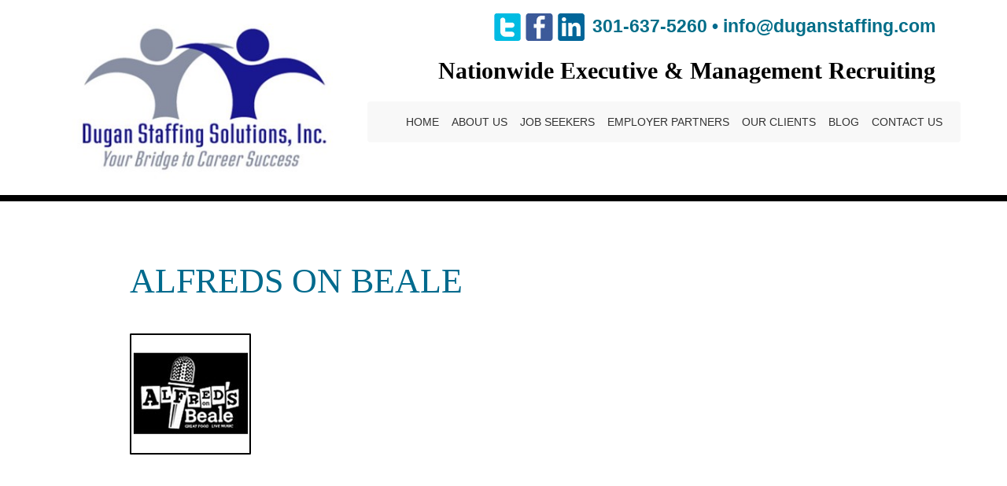

--- FILE ---
content_type: text/html; charset=UTF-8
request_url: https://duganstaffing.com/our-clients/alfreds-on-beale-2/
body_size: 10078
content:

<!DOCTYPE HTML>
<!--[if IEMobile 7 ]><html class="no-js iem7" manifest="default.appcache?v=1"><![endif]--> 
<!--[if lt IE 7 ]><html class="no-js ie6" lang="en"><![endif]--> 
<!--[if IE 7 ]><html class="no-js ie7" lang="en"><![endif]--> 
<!--[if IE 8 ]><html class="no-js ie8" lang="en"><![endif]--> 
<!--[if (gte IE 9)|(gt IEMobile 7)|!(IEMobile)|!(IE)]><!--><html class="no-js" lang="en"><!--<![endif]-->
	<head>
		
		<meta charset="UTF-8" />
	  	<meta http-equiv="X-UA-Compatible" content="IE=edge,chrome=1">
		<meta name="viewport" content="width=device-width, initial-scale=1.0"><!-- Remove if you're not building a responsive site. (But then why would you do such a thing?) -->
		<link rel="pingback" href="https://duganstaffing.com/xmlrpc.php" />
		<link rel="shortcut icon" href="https://duganstaffing.com/wp-content/themes/dugan-staffing-solutions/img/favicon.ico"/>
		<link href="https://duganstaffing.com/wp-content/themes/dugan-staffing-solutions/css/bootstrap.min.css" rel="stylesheet">
		<!-- Custom styles for this template -->
		<script src="https://duganstaffing.com/wp-content/themes/dugan-staffing-solutions/js/ie-emulation-modes-warning.js"></script>
		<script src="https://ajax.googleapis.com/ajax/libs/jquery/1.11.2/jquery.min.js"></script>
		<script src="https://duganstaffing.com/wp-content/themes/dugan-staffing-solutions/js/bootstrap.min.js"></script>
		<!-- IE10 viewport hack for Surface/desktop Windows 8 bug -->
		<script src="https://duganstaffing.com/wp-content/themes/dugan-staffing-solutions/js/ie10-viewport-bug-workaround.js"></script>
		<script type="text/javascript" src="https://duganstaffing.com/wp-content/themes/dugan-staffing-solutions/js/mobile-menu-jquery.js"></script>


		<meta name='robots' content='index, follow, max-image-preview:large, max-snippet:-1, max-video-preview:-1' />
	<style>img:is([sizes="auto" i], [sizes^="auto," i]) { contain-intrinsic-size: 3000px 1500px }</style>
	
	<!-- This site is optimized with the Yoast SEO plugin v22.9 - https://yoast.com/wordpress/plugins/seo/ -->
	<title>Alfreds On Beale - Dugan Staffing Solutions, Inc.</title>
	<link rel="canonical" href="https://duganstaffing.com/our-clients/alfreds-on-beale-2/" />
	<meta property="og:locale" content="en_US" />
	<meta property="og:type" content="article" />
	<meta property="og:title" content="Alfreds On Beale - Dugan Staffing Solutions, Inc." />
	<meta property="og:url" content="https://duganstaffing.com/our-clients/alfreds-on-beale-2/" />
	<meta property="og:site_name" content="Dugan Staffing Solutions, Inc." />
	<meta property="article:modified_time" content="2022-01-21T03:35:02+00:00" />
	<meta property="og:image" content="https://duganstaffing.com/our-clients/alfreds-on-beale-2" />
	<meta property="og:image:width" content="154" />
	<meta property="og:image:height" content="154" />
	<meta property="og:image:type" content="image/jpeg" />
	<meta name="twitter:card" content="summary_large_image" />
	<script type="application/ld+json" class="yoast-schema-graph">{"@context":"https://schema.org","@graph":[{"@type":"WebPage","@id":"https://duganstaffing.com/our-clients/alfreds-on-beale-2/","url":"https://duganstaffing.com/our-clients/alfreds-on-beale-2/","name":"Alfreds On Beale - Dugan Staffing Solutions, Inc.","isPartOf":{"@id":"https://duganstaffing.com/#website"},"primaryImageOfPage":{"@id":"https://duganstaffing.com/our-clients/alfreds-on-beale-2/#primaryimage"},"image":{"@id":"https://duganstaffing.com/our-clients/alfreds-on-beale-2/#primaryimage"},"thumbnailUrl":"https://duganstaffing.com/wp-content/uploads/2018/05/Alfreds-On-Beale.jpg","datePublished":"2018-05-15T14:14:19+00:00","dateModified":"2022-01-21T03:35:02+00:00","breadcrumb":{"@id":"https://duganstaffing.com/our-clients/alfreds-on-beale-2/#breadcrumb"},"inLanguage":"en-US","potentialAction":[{"@type":"ReadAction","target":["https://duganstaffing.com/our-clients/alfreds-on-beale-2/"]}]},{"@type":"ImageObject","inLanguage":"en-US","@id":"https://duganstaffing.com/our-clients/alfreds-on-beale-2/#primaryimage","url":"https://duganstaffing.com/wp-content/uploads/2018/05/Alfreds-On-Beale.jpg","contentUrl":"https://duganstaffing.com/wp-content/uploads/2018/05/Alfreds-On-Beale.jpg","width":154,"height":154},{"@type":"BreadcrumbList","@id":"https://duganstaffing.com/our-clients/alfreds-on-beale-2/#breadcrumb","itemListElement":[{"@type":"ListItem","position":1,"name":"Home","item":"https://duganstaffing.com/"},{"@type":"ListItem","position":2,"name":"Our Clients Through the Years","item":"https://duganstaffing.com/our-clients/"},{"@type":"ListItem","position":3,"name":"Alfreds On Beale"}]},{"@type":"WebSite","@id":"https://duganstaffing.com/#website","url":"https://duganstaffing.com/","name":"Dugan Staffing Solutions, Inc.","description":"Nationwide Executive &amp; Management Recruiting","potentialAction":[{"@type":"SearchAction","target":{"@type":"EntryPoint","urlTemplate":"https://duganstaffing.com/?s={search_term_string}"},"query-input":"required name=search_term_string"}],"inLanguage":"en-US"}]}</script>
	<!-- / Yoast SEO plugin. -->


<link rel="alternate" type="application/rss+xml" title="Dugan Staffing Solutions, Inc. &raquo; Alfreds On Beale Comments Feed" href="https://duganstaffing.com/our-clients/alfreds-on-beale-2/feed/" />
		<!-- This site uses the Google Analytics by MonsterInsights plugin v8.27.0 - Using Analytics tracking - https://www.monsterinsights.com/ -->
		<!-- Note: MonsterInsights is not currently configured on this site. The site owner needs to authenticate with Google Analytics in the MonsterInsights settings panel. -->
					<!-- No tracking code set -->
				<!-- / Google Analytics by MonsterInsights -->
		<script type="text/javascript">
/* <![CDATA[ */
window._wpemojiSettings = {"baseUrl":"https:\/\/s.w.org\/images\/core\/emoji\/15.0.3\/72x72\/","ext":".png","svgUrl":"https:\/\/s.w.org\/images\/core\/emoji\/15.0.3\/svg\/","svgExt":".svg","source":{"concatemoji":"https:\/\/duganstaffing.com\/wp-includes\/js\/wp-emoji-release.min.js?ver=6.7.4"}};
/*! This file is auto-generated */
!function(i,n){var o,s,e;function c(e){try{var t={supportTests:e,timestamp:(new Date).valueOf()};sessionStorage.setItem(o,JSON.stringify(t))}catch(e){}}function p(e,t,n){e.clearRect(0,0,e.canvas.width,e.canvas.height),e.fillText(t,0,0);var t=new Uint32Array(e.getImageData(0,0,e.canvas.width,e.canvas.height).data),r=(e.clearRect(0,0,e.canvas.width,e.canvas.height),e.fillText(n,0,0),new Uint32Array(e.getImageData(0,0,e.canvas.width,e.canvas.height).data));return t.every(function(e,t){return e===r[t]})}function u(e,t,n){switch(t){case"flag":return n(e,"\ud83c\udff3\ufe0f\u200d\u26a7\ufe0f","\ud83c\udff3\ufe0f\u200b\u26a7\ufe0f")?!1:!n(e,"\ud83c\uddfa\ud83c\uddf3","\ud83c\uddfa\u200b\ud83c\uddf3")&&!n(e,"\ud83c\udff4\udb40\udc67\udb40\udc62\udb40\udc65\udb40\udc6e\udb40\udc67\udb40\udc7f","\ud83c\udff4\u200b\udb40\udc67\u200b\udb40\udc62\u200b\udb40\udc65\u200b\udb40\udc6e\u200b\udb40\udc67\u200b\udb40\udc7f");case"emoji":return!n(e,"\ud83d\udc26\u200d\u2b1b","\ud83d\udc26\u200b\u2b1b")}return!1}function f(e,t,n){var r="undefined"!=typeof WorkerGlobalScope&&self instanceof WorkerGlobalScope?new OffscreenCanvas(300,150):i.createElement("canvas"),a=r.getContext("2d",{willReadFrequently:!0}),o=(a.textBaseline="top",a.font="600 32px Arial",{});return e.forEach(function(e){o[e]=t(a,e,n)}),o}function t(e){var t=i.createElement("script");t.src=e,t.defer=!0,i.head.appendChild(t)}"undefined"!=typeof Promise&&(o="wpEmojiSettingsSupports",s=["flag","emoji"],n.supports={everything:!0,everythingExceptFlag:!0},e=new Promise(function(e){i.addEventListener("DOMContentLoaded",e,{once:!0})}),new Promise(function(t){var n=function(){try{var e=JSON.parse(sessionStorage.getItem(o));if("object"==typeof e&&"number"==typeof e.timestamp&&(new Date).valueOf()<e.timestamp+604800&&"object"==typeof e.supportTests)return e.supportTests}catch(e){}return null}();if(!n){if("undefined"!=typeof Worker&&"undefined"!=typeof OffscreenCanvas&&"undefined"!=typeof URL&&URL.createObjectURL&&"undefined"!=typeof Blob)try{var e="postMessage("+f.toString()+"("+[JSON.stringify(s),u.toString(),p.toString()].join(",")+"));",r=new Blob([e],{type:"text/javascript"}),a=new Worker(URL.createObjectURL(r),{name:"wpTestEmojiSupports"});return void(a.onmessage=function(e){c(n=e.data),a.terminate(),t(n)})}catch(e){}c(n=f(s,u,p))}t(n)}).then(function(e){for(var t in e)n.supports[t]=e[t],n.supports.everything=n.supports.everything&&n.supports[t],"flag"!==t&&(n.supports.everythingExceptFlag=n.supports.everythingExceptFlag&&n.supports[t]);n.supports.everythingExceptFlag=n.supports.everythingExceptFlag&&!n.supports.flag,n.DOMReady=!1,n.readyCallback=function(){n.DOMReady=!0}}).then(function(){return e}).then(function(){var e;n.supports.everything||(n.readyCallback(),(e=n.source||{}).concatemoji?t(e.concatemoji):e.wpemoji&&e.twemoji&&(t(e.twemoji),t(e.wpemoji)))}))}((window,document),window._wpemojiSettings);
/* ]]> */
</script>
<link rel='stylesheet' id='bxslider-css-css' href='https://duganstaffing.com/wp-content/plugins/kiwi-logo-carousel/third-party/jquery.bxslider/jquery.bxslider.css?ver=6.7.4' type='text/css' media='' />
<link rel='stylesheet' id='kiwi-logo-carousel-styles-css' href='https://duganstaffing.com/wp-content/plugins/kiwi-logo-carousel/custom-styles.css?ver=6.7.4' type='text/css' media='' />
<link rel='stylesheet' id='jquery.bxslider-css' href='//duganstaffing.com/wp-content/plugins/testimonials-widget/includes/libraries/testimonials-widget/includes/libraries/bxslider-4/dist/jquery.bxslider.css?ver=6.7.4' type='text/css' media='all' />
<link rel='stylesheet' id='Axl_Testimonials_Widget-css' href='//duganstaffing.com/wp-content/plugins/testimonials-widget/includes/libraries/testimonials-widget/assets/css/testimonials-widget.css?ver=6.7.4' type='text/css' media='all' />
<link rel='stylesheet' id='Axl_Testimonials_Widget_Premium-css' href='//duganstaffing.com/wp-content/plugins/testimonials-widget/assets/css/testimonials-widget-premium.css?ver=6.7.4' type='text/css' media='all' />
<style id='wp-emoji-styles-inline-css' type='text/css'>

	img.wp-smiley, img.emoji {
		display: inline !important;
		border: none !important;
		box-shadow: none !important;
		height: 1em !important;
		width: 1em !important;
		margin: 0 0.07em !important;
		vertical-align: -0.1em !important;
		background: none !important;
		padding: 0 !important;
	}
</style>
<link rel='stylesheet' id='wp-block-library-css' href='https://duganstaffing.com/wp-includes/css/dist/block-library/style.min.css?ver=6.7.4' type='text/css' media='all' />
<style id='classic-theme-styles-inline-css' type='text/css'>
/*! This file is auto-generated */
.wp-block-button__link{color:#fff;background-color:#32373c;border-radius:9999px;box-shadow:none;text-decoration:none;padding:calc(.667em + 2px) calc(1.333em + 2px);font-size:1.125em}.wp-block-file__button{background:#32373c;color:#fff;text-decoration:none}
</style>
<style id='global-styles-inline-css' type='text/css'>
:root{--wp--preset--aspect-ratio--square: 1;--wp--preset--aspect-ratio--4-3: 4/3;--wp--preset--aspect-ratio--3-4: 3/4;--wp--preset--aspect-ratio--3-2: 3/2;--wp--preset--aspect-ratio--2-3: 2/3;--wp--preset--aspect-ratio--16-9: 16/9;--wp--preset--aspect-ratio--9-16: 9/16;--wp--preset--color--black: #000000;--wp--preset--color--cyan-bluish-gray: #abb8c3;--wp--preset--color--white: #ffffff;--wp--preset--color--pale-pink: #f78da7;--wp--preset--color--vivid-red: #cf2e2e;--wp--preset--color--luminous-vivid-orange: #ff6900;--wp--preset--color--luminous-vivid-amber: #fcb900;--wp--preset--color--light-green-cyan: #7bdcb5;--wp--preset--color--vivid-green-cyan: #00d084;--wp--preset--color--pale-cyan-blue: #8ed1fc;--wp--preset--color--vivid-cyan-blue: #0693e3;--wp--preset--color--vivid-purple: #9b51e0;--wp--preset--gradient--vivid-cyan-blue-to-vivid-purple: linear-gradient(135deg,rgba(6,147,227,1) 0%,rgb(155,81,224) 100%);--wp--preset--gradient--light-green-cyan-to-vivid-green-cyan: linear-gradient(135deg,rgb(122,220,180) 0%,rgb(0,208,130) 100%);--wp--preset--gradient--luminous-vivid-amber-to-luminous-vivid-orange: linear-gradient(135deg,rgba(252,185,0,1) 0%,rgba(255,105,0,1) 100%);--wp--preset--gradient--luminous-vivid-orange-to-vivid-red: linear-gradient(135deg,rgba(255,105,0,1) 0%,rgb(207,46,46) 100%);--wp--preset--gradient--very-light-gray-to-cyan-bluish-gray: linear-gradient(135deg,rgb(238,238,238) 0%,rgb(169,184,195) 100%);--wp--preset--gradient--cool-to-warm-spectrum: linear-gradient(135deg,rgb(74,234,220) 0%,rgb(151,120,209) 20%,rgb(207,42,186) 40%,rgb(238,44,130) 60%,rgb(251,105,98) 80%,rgb(254,248,76) 100%);--wp--preset--gradient--blush-light-purple: linear-gradient(135deg,rgb(255,206,236) 0%,rgb(152,150,240) 100%);--wp--preset--gradient--blush-bordeaux: linear-gradient(135deg,rgb(254,205,165) 0%,rgb(254,45,45) 50%,rgb(107,0,62) 100%);--wp--preset--gradient--luminous-dusk: linear-gradient(135deg,rgb(255,203,112) 0%,rgb(199,81,192) 50%,rgb(65,88,208) 100%);--wp--preset--gradient--pale-ocean: linear-gradient(135deg,rgb(255,245,203) 0%,rgb(182,227,212) 50%,rgb(51,167,181) 100%);--wp--preset--gradient--electric-grass: linear-gradient(135deg,rgb(202,248,128) 0%,rgb(113,206,126) 100%);--wp--preset--gradient--midnight: linear-gradient(135deg,rgb(2,3,129) 0%,rgb(40,116,252) 100%);--wp--preset--font-size--small: 13px;--wp--preset--font-size--medium: 20px;--wp--preset--font-size--large: 36px;--wp--preset--font-size--x-large: 42px;--wp--preset--spacing--20: 0.44rem;--wp--preset--spacing--30: 0.67rem;--wp--preset--spacing--40: 1rem;--wp--preset--spacing--50: 1.5rem;--wp--preset--spacing--60: 2.25rem;--wp--preset--spacing--70: 3.38rem;--wp--preset--spacing--80: 5.06rem;--wp--preset--shadow--natural: 6px 6px 9px rgba(0, 0, 0, 0.2);--wp--preset--shadow--deep: 12px 12px 50px rgba(0, 0, 0, 0.4);--wp--preset--shadow--sharp: 6px 6px 0px rgba(0, 0, 0, 0.2);--wp--preset--shadow--outlined: 6px 6px 0px -3px rgba(255, 255, 255, 1), 6px 6px rgba(0, 0, 0, 1);--wp--preset--shadow--crisp: 6px 6px 0px rgba(0, 0, 0, 1);}:where(.is-layout-flex){gap: 0.5em;}:where(.is-layout-grid){gap: 0.5em;}body .is-layout-flex{display: flex;}.is-layout-flex{flex-wrap: wrap;align-items: center;}.is-layout-flex > :is(*, div){margin: 0;}body .is-layout-grid{display: grid;}.is-layout-grid > :is(*, div){margin: 0;}:where(.wp-block-columns.is-layout-flex){gap: 2em;}:where(.wp-block-columns.is-layout-grid){gap: 2em;}:where(.wp-block-post-template.is-layout-flex){gap: 1.25em;}:where(.wp-block-post-template.is-layout-grid){gap: 1.25em;}.has-black-color{color: var(--wp--preset--color--black) !important;}.has-cyan-bluish-gray-color{color: var(--wp--preset--color--cyan-bluish-gray) !important;}.has-white-color{color: var(--wp--preset--color--white) !important;}.has-pale-pink-color{color: var(--wp--preset--color--pale-pink) !important;}.has-vivid-red-color{color: var(--wp--preset--color--vivid-red) !important;}.has-luminous-vivid-orange-color{color: var(--wp--preset--color--luminous-vivid-orange) !important;}.has-luminous-vivid-amber-color{color: var(--wp--preset--color--luminous-vivid-amber) !important;}.has-light-green-cyan-color{color: var(--wp--preset--color--light-green-cyan) !important;}.has-vivid-green-cyan-color{color: var(--wp--preset--color--vivid-green-cyan) !important;}.has-pale-cyan-blue-color{color: var(--wp--preset--color--pale-cyan-blue) !important;}.has-vivid-cyan-blue-color{color: var(--wp--preset--color--vivid-cyan-blue) !important;}.has-vivid-purple-color{color: var(--wp--preset--color--vivid-purple) !important;}.has-black-background-color{background-color: var(--wp--preset--color--black) !important;}.has-cyan-bluish-gray-background-color{background-color: var(--wp--preset--color--cyan-bluish-gray) !important;}.has-white-background-color{background-color: var(--wp--preset--color--white) !important;}.has-pale-pink-background-color{background-color: var(--wp--preset--color--pale-pink) !important;}.has-vivid-red-background-color{background-color: var(--wp--preset--color--vivid-red) !important;}.has-luminous-vivid-orange-background-color{background-color: var(--wp--preset--color--luminous-vivid-orange) !important;}.has-luminous-vivid-amber-background-color{background-color: var(--wp--preset--color--luminous-vivid-amber) !important;}.has-light-green-cyan-background-color{background-color: var(--wp--preset--color--light-green-cyan) !important;}.has-vivid-green-cyan-background-color{background-color: var(--wp--preset--color--vivid-green-cyan) !important;}.has-pale-cyan-blue-background-color{background-color: var(--wp--preset--color--pale-cyan-blue) !important;}.has-vivid-cyan-blue-background-color{background-color: var(--wp--preset--color--vivid-cyan-blue) !important;}.has-vivid-purple-background-color{background-color: var(--wp--preset--color--vivid-purple) !important;}.has-black-border-color{border-color: var(--wp--preset--color--black) !important;}.has-cyan-bluish-gray-border-color{border-color: var(--wp--preset--color--cyan-bluish-gray) !important;}.has-white-border-color{border-color: var(--wp--preset--color--white) !important;}.has-pale-pink-border-color{border-color: var(--wp--preset--color--pale-pink) !important;}.has-vivid-red-border-color{border-color: var(--wp--preset--color--vivid-red) !important;}.has-luminous-vivid-orange-border-color{border-color: var(--wp--preset--color--luminous-vivid-orange) !important;}.has-luminous-vivid-amber-border-color{border-color: var(--wp--preset--color--luminous-vivid-amber) !important;}.has-light-green-cyan-border-color{border-color: var(--wp--preset--color--light-green-cyan) !important;}.has-vivid-green-cyan-border-color{border-color: var(--wp--preset--color--vivid-green-cyan) !important;}.has-pale-cyan-blue-border-color{border-color: var(--wp--preset--color--pale-cyan-blue) !important;}.has-vivid-cyan-blue-border-color{border-color: var(--wp--preset--color--vivid-cyan-blue) !important;}.has-vivid-purple-border-color{border-color: var(--wp--preset--color--vivid-purple) !important;}.has-vivid-cyan-blue-to-vivid-purple-gradient-background{background: var(--wp--preset--gradient--vivid-cyan-blue-to-vivid-purple) !important;}.has-light-green-cyan-to-vivid-green-cyan-gradient-background{background: var(--wp--preset--gradient--light-green-cyan-to-vivid-green-cyan) !important;}.has-luminous-vivid-amber-to-luminous-vivid-orange-gradient-background{background: var(--wp--preset--gradient--luminous-vivid-amber-to-luminous-vivid-orange) !important;}.has-luminous-vivid-orange-to-vivid-red-gradient-background{background: var(--wp--preset--gradient--luminous-vivid-orange-to-vivid-red) !important;}.has-very-light-gray-to-cyan-bluish-gray-gradient-background{background: var(--wp--preset--gradient--very-light-gray-to-cyan-bluish-gray) !important;}.has-cool-to-warm-spectrum-gradient-background{background: var(--wp--preset--gradient--cool-to-warm-spectrum) !important;}.has-blush-light-purple-gradient-background{background: var(--wp--preset--gradient--blush-light-purple) !important;}.has-blush-bordeaux-gradient-background{background: var(--wp--preset--gradient--blush-bordeaux) !important;}.has-luminous-dusk-gradient-background{background: var(--wp--preset--gradient--luminous-dusk) !important;}.has-pale-ocean-gradient-background{background: var(--wp--preset--gradient--pale-ocean) !important;}.has-electric-grass-gradient-background{background: var(--wp--preset--gradient--electric-grass) !important;}.has-midnight-gradient-background{background: var(--wp--preset--gradient--midnight) !important;}.has-small-font-size{font-size: var(--wp--preset--font-size--small) !important;}.has-medium-font-size{font-size: var(--wp--preset--font-size--medium) !important;}.has-large-font-size{font-size: var(--wp--preset--font-size--large) !important;}.has-x-large-font-size{font-size: var(--wp--preset--font-size--x-large) !important;}
:where(.wp-block-post-template.is-layout-flex){gap: 1.25em;}:where(.wp-block-post-template.is-layout-grid){gap: 1.25em;}
:where(.wp-block-columns.is-layout-flex){gap: 2em;}:where(.wp-block-columns.is-layout-grid){gap: 2em;}
:root :where(.wp-block-pullquote){font-size: 1.5em;line-height: 1.6;}
</style>
<link rel='stylesheet' id='columns-css' href='https://duganstaffing.com/wp-content/plugins/columns/columns.css?ver=6.7.4' type='text/css' media='all' />
<link rel='stylesheet' id='contact-form-7-css' href='https://duganstaffing.com/wp-content/plugins/contact-form-7/includes/css/styles.css?ver=5.9.6' type='text/css' media='all' />
<link rel='stylesheet' id='jobs-css-css' href='https://duganstaffing.com/wp-content/plugins/job-post/style.css?ver=6.7.4' type='text/css' media='all' />
<link rel='stylesheet' id='visual-form-builder-css-css' href='https://duganstaffing.com/wp-content/plugins/visual-form-builder-pro/css/visual-form-builder.min.css?ver=20140412' type='text/css' media='all' />
<link rel='stylesheet' id='vfb-jqueryui-css-css' href='https://duganstaffing.com/wp-content/plugins/visual-form-builder-pro/css/smoothness/jquery-ui-1.10.3.min.css?ver=20130916' type='text/css' media='all' />
<link rel='stylesheet' id='farbtastic-css' href='https://duganstaffing.com/wp-admin/css/farbtastic.min.css?ver=1.3u1' type='text/css' media='all' />
<link rel='stylesheet' id='hamburger.css-css' href='https://duganstaffing.com/wp-content/plugins/wp-responsive-menu/assets/css/wpr-hamburger.css?ver=3.1.8' type='text/css' media='all' />
<link rel='stylesheet' id='wprmenu.css-css' href='https://duganstaffing.com/wp-content/plugins/wp-responsive-menu/assets/css/wprmenu.css?ver=3.1.8' type='text/css' media='all' />
<style id='wprmenu.css-inline-css' type='text/css'>
@media only screen and ( max-width: 768px ) {html body div.wprm-wrapper {overflow: scroll;}#wprmenu_bar {background-image: url();background-size:;background-repeat: ;}#wprmenu_bar {background-color: #006a8d;}html body div#mg-wprm-wrap .wpr_submit .icon.icon-search {color: ;}#wprmenu_bar .menu_title,#wprmenu_bar .wprmenu_icon_menu,#wprmenu_bar .menu_title a {color: #F2F2F2;}#wprmenu_bar .menu_title a {font-size: px;font-weight: ;}#mg-wprm-wrap li.menu-item a {font-size: px;text-transform: ;font-weight: ;}#mg-wprm-wrap li.menu-item-has-children ul.sub-menu a {font-size: px;text-transform: ;font-weight: ;}#mg-wprm-wrap li.current-menu-item > a {background: ;}#mg-wprm-wrap li.current-menu-item > a,#mg-wprm-wrap li.current-menu-item span.wprmenu_icon{color:!important;}#mg-wprm-wrap {background-color: #006a8d;}.cbp-spmenu-push-toright,.cbp-spmenu-push-toright .mm-slideout {left: 80% ;}.cbp-spmenu-push-toleft {left: -80% ;}#mg-wprm-wrap.cbp-spmenu-right,#mg-wprm-wrap.cbp-spmenu-left,#mg-wprm-wrap.cbp-spmenu-right.custom,#mg-wprm-wrap.cbp-spmenu-left.custom,.cbp-spmenu-vertical {width: 80%;max-width: px;}#mg-wprm-wrap ul#wprmenu_menu_ul li.menu-item a,div#mg-wprm-wrap ul li span.wprmenu_icon {color: #CFCFCF;}#mg-wprm-wrap ul#wprmenu_menu_ul li.menu-item:valid ~ a{color: ;}#mg-wprm-wrap ul#wprmenu_menu_ul li.menu-item a:hover {background: ;color: #ffffff !important;}div#mg-wprm-wrap ul>li:hover>span.wprmenu_icon {color: #ffffff !important;}.wprmenu_bar .hamburger-inner,.wprmenu_bar .hamburger-inner::before,.wprmenu_bar .hamburger-inner::after {background: #FFFFFF;}.wprmenu_bar .hamburger:hover .hamburger-inner,.wprmenu_bar .hamburger:hover .hamburger-inner::before,.wprmenu_bar .hamburger:hover .hamburger-inner::after {background: ;}#wprmenu_menu,#wprmenu_menu ul,#wprmenu_menu li,.wprmenu_no_border_bottom {border-bottom:none;}#wprmenu_menu.wprmenu_levels ul li ul {border-top:none;}#wprmenu_menu.left {width:80%;left: -80%;right: auto;}#wprmenu_menu.right {width:80%;right: -80%;left: auto;}.wprmenu_bar .hamburger {float: right;}.wprmenu_bar #custom_menu_icon.hamburger {top: px;right: 0px;float: right;background-color: ;}#header .top-section,nav{ display: none !important; }.wpr_custom_menu #custom_menu_icon {display: block;}html { padding-top: 42px !important; }#wprmenu_bar,#mg-wprm-wrap { display: block; }div#wpadminbar { position: fixed; }}
</style>
<link rel='stylesheet' id='wpr_icons-css' href='https://duganstaffing.com/wp-content/plugins/wp-responsive-menu/inc/assets/icons/wpr-icons.css?ver=3.1.8' type='text/css' media='all' />
<link rel='stylesheet' id='screen-css' href='https://duganstaffing.com/wp-content/themes/dugan-staffing-solutions/style.css?ver=6.7.4' type='text/css' media='screen' />
<script type="text/javascript" src="https://duganstaffing.com/wp-includes/js/jquery/jquery.min.js?ver=3.7.1" id="jquery-core-js"></script>
<script type="text/javascript" src="https://duganstaffing.com/wp-includes/js/jquery/jquery-migrate.min.js?ver=3.4.1" id="jquery-migrate-js"></script>
<script type="text/javascript" src="https://duganstaffing.com/wp-content/plugins/wp-responsive-menu/assets/js/modernizr.custom.js?ver=3.1.8" id="modernizr-js"></script>
<script type="text/javascript" src="https://duganstaffing.com/wp-content/plugins/wp-responsive-menu/assets/js/touchSwipe.js?ver=3.1.8" id="touchSwipe-js"></script>
<script type="text/javascript" id="wprmenu.js-js-extra">
/* <![CDATA[ */
var wprmenu = {"zooming":"yes","from_width":"768","push_width":"","menu_width":"80","parent_click":"","swipe":"yes","enable_overlay":""};
/* ]]> */
</script>
<script type="text/javascript" src="https://duganstaffing.com/wp-content/plugins/wp-responsive-menu/assets/js/wprmenu.js?ver=3.1.8" id="wprmenu.js-js"></script>
<link rel="https://api.w.org/" href="https://duganstaffing.com/wp-json/" /><link rel="alternate" title="JSON" type="application/json" href="https://duganstaffing.com/wp-json/wp/v2/media/2526" /><link rel="EditURI" type="application/rsd+xml" title="RSD" href="https://duganstaffing.com/xmlrpc.php?rsd" />
<meta name="generator" content="WordPress 6.7.4" />
<link rel='shortlink' href='https://duganstaffing.com/?p=2526' />
<link rel="alternate" title="oEmbed (JSON)" type="application/json+oembed" href="https://duganstaffing.com/wp-json/oembed/1.0/embed?url=https%3A%2F%2Fduganstaffing.com%2Four-clients%2Falfreds-on-beale-2%2F" />
<link rel="alternate" title="oEmbed (XML)" type="text/xml+oembed" href="https://duganstaffing.com/wp-json/oembed/1.0/embed?url=https%3A%2F%2Fduganstaffing.com%2Four-clients%2Falfreds-on-beale-2%2F&#038;format=xml" />
<!-- <meta name="vfbPro" version="2.5.1" /> -->
<style id="wpforms-css-vars-root">
				:root {
					--wpforms-field-border-radius: 3px;
--wpforms-field-border-style: solid;
--wpforms-field-border-size: 1px;
--wpforms-field-background-color: #ffffff;
--wpforms-field-border-color: rgba( 0, 0, 0, 0.25 );
--wpforms-field-border-color-spare: rgba( 0, 0, 0, 0.25 );
--wpforms-field-text-color: rgba( 0, 0, 0, 0.7 );
--wpforms-field-menu-color: #ffffff;
--wpforms-label-color: rgba( 0, 0, 0, 0.85 );
--wpforms-label-sublabel-color: rgba( 0, 0, 0, 0.55 );
--wpforms-label-error-color: #d63637;
--wpforms-button-border-radius: 3px;
--wpforms-button-border-style: none;
--wpforms-button-border-size: 1px;
--wpforms-button-background-color: #066aab;
--wpforms-button-border-color: #066aab;
--wpforms-button-text-color: #ffffff;
--wpforms-page-break-color: #066aab;
--wpforms-background-image: none;
--wpforms-background-position: center center;
--wpforms-background-repeat: no-repeat;
--wpforms-background-size: cover;
--wpforms-background-width: 100px;
--wpforms-background-height: 100px;
--wpforms-background-color: rgba( 0, 0, 0, 0 );
--wpforms-background-url: none;
--wpforms-container-padding: 0px;
--wpforms-container-border-style: none;
--wpforms-container-border-width: 1px;
--wpforms-container-border-color: #000000;
--wpforms-container-border-radius: 3px;
--wpforms-field-size-input-height: 43px;
--wpforms-field-size-input-spacing: 15px;
--wpforms-field-size-font-size: 16px;
--wpforms-field-size-line-height: 19px;
--wpforms-field-size-padding-h: 14px;
--wpforms-field-size-checkbox-size: 16px;
--wpforms-field-size-sublabel-spacing: 5px;
--wpforms-field-size-icon-size: 1;
--wpforms-label-size-font-size: 16px;
--wpforms-label-size-line-height: 19px;
--wpforms-label-size-sublabel-font-size: 14px;
--wpforms-label-size-sublabel-line-height: 17px;
--wpforms-button-size-font-size: 17px;
--wpforms-button-size-height: 41px;
--wpforms-button-size-padding-h: 15px;
--wpforms-button-size-margin-top: 10px;
--wpforms-container-shadow-size-box-shadow: none;

				}
			</style>		<script type="text/javascript">
		jQuery(document).ready(function($){
		  $('.mobile-toggle-menu').click(function(e){
			 e.preventDefault();
			 $('.menu-mobile-front-menu-container').slideToggle();
		  });
		  $('.custom-search-bar .search-toggle').click(function(e){
			 e.preventDefault();
			 $('.custom-search-bar #searchform').slideToggle();
		  });
		});
		</script>
	</head>
	<body data-rsssl=1 class="attachment attachment-template-default attachmentid-2526 attachment-jpeg">
		<div id="header">
			<div class="wrap">
				<div class="row">			
					<div class="logo">
						<div class="col-md-4">
							<a href="/"><img src="https://duganstaffing.com/wp-content/uploads/2021/07/logo_2021.jpg" alt="" /></a>
<!--<span style="font-weight:bold;font-style:italic;font-family:times new roman, times, serif; font-size: 20px; margin-left: 40px">We are Your Bridge to Success</span>-->
						</div>
					</div>
					<div class="col-md-8 header-common-section">
						<div class="top-section">
							<div class="row">								
								<div class="col-md-12">
									<div class="social-links">
										<a href="http://www.twitter.com/Dugan_Staffing"><img src="https://duganstaffing.com/wp-content/themes/dugan-staffing-solutions/images/icon-twitter.jpg" alt="" /></a>
										<a href="http://www.facebook.com/pages/Dugan-Staffing-Solutions-Inc/224625507576383"><img src="https://duganstaffing.com/wp-content/themes/dugan-staffing-solutions/images/icon-fb.jpg" alt="" /></a>
										<a href="http://www.linkedin.com/pub/jody-dugan/12/68b/2a5"><img src="https://duganstaffing.com/wp-content/themes/dugan-staffing-solutions/images/icon-linkedin.jpg" alt="" /></a>
									</div>								
									<div class="phone-email">
										<a href="tel:301-637-5260">301-637-5260</a> • <a href="mailto:info@duganstaffing.com">info@duganstaffing.com</a>	
									</div>
								</div>
							</div>
								
								
						</div>
						<div class="tagline-section">
<br>
<br>
							Nationwide Executive & Management Recruiting
						</div>
						<!-- Static navbar -->
						<nav class="navbar navbar-default">
							<div class="container-fluid">
								<div class="navbar-header">
									<button type="button" class="navbar-toggle collapsed" data-toggle="collapse" data-target="#navbar" aria-expanded="false" aria-controls="navbar">
									<span class="sr-only">Toggle navigation</span>
									<span class="icon-bar"></span>
									<span class="icon-bar"></span>
									<span class="icon-bar"></span>
									</button>
								</div>
								<div id="navbar" class="navbar-collapse collapse">	
									<div class="menu-primary-menu-container"><ul id="menu-primary-menu" class="nav navbar-nav navbar-right"><li id="menu-item-5" class="menu-item menu-item-type-post_type menu-item-object-page menu-item-home menu-item-5"><a href="https://duganstaffing.com/">Home</a></li>
<li id="menu-item-11" class="menu-item menu-item-type-post_type menu-item-object-page menu-item-11"><a href="https://duganstaffing.com/sample-page/about/">About Us</a></li>
<li id="menu-item-32" class="menu-item menu-item-type-custom menu-item-object-custom menu-item-32"><a href="/job-search">Job Seekers</a></li>
<li id="menu-item-17" class="menu-item menu-item-type-post_type menu-item-object-page menu-item-17"><a href="https://duganstaffing.com/employers/">Employer Partners</a></li>
<li id="menu-item-329" class="menu-item menu-item-type-post_type menu-item-object-page menu-item-329"><a href="https://duganstaffing.com/our-clients/">Our Clients</a></li>
<li id="menu-item-76" class="menu-item menu-item-type-post_type menu-item-object-page menu-item-76"><a href="https://duganstaffing.com/blog/">Blog</a></li>
<li id="menu-item-330" class="menu-item menu-item-type-post_type menu-item-object-page menu-item-330"><a href="https://duganstaffing.com/contact/">Contact Us</a></li>
</ul></div>										
								</div><!--/.nav-collapse -->
							</div><!--/.container-fluid -->
						</nav>
					</div>
				</div>
				
				<div class="container mobile-menu-container clearfix">
						<div class="custom-search-bar">
							<a class="search-toggle" href="#"><i class="fa fa-search"><img src="/wp-content/themes/dugan-staffing-solutions/images/icon-search.png" alt="" /></i></a>
							<form class="searchform" role="search" method="get" id="searchform" action="/">
								<p><input name="s" id="s" size="24" type="text">
								<input id="search" value="Search" type="submit"></p>
							</form>
						</div>     
						<div class="mobile-alternative-menu">
							<div class="menu-mobile-alternative-menu-container">
								<ul class="menu" id="menu-mobile-alternative-menu">
									<li><a href="/contact"><i class="fa fa-envelope"><img src="/wp-content/themes/dugan-staffing-solutions/images/icon-mail.png" alt="" /></i></a></li>
									<li><a href="tel:301-637-5260"><i class="fa fa-phone"><img src="/wp-content/themes/dugan-staffing-solutions/images/icon-phone.png" alt="" /></i></a></li>
								</ul>
							</div>	   
						</div>						 
				</div>
			</div>
		</div>

<div id="content">	
	<div class="wrap">	
				<h1>Alfreds On Beale</h1>
		<p class="attachment"><a href='https://duganstaffing.com/wp-content/uploads/2018/05/Alfreds-On-Beale.jpg'><img decoding="async" width="154" height="154" src="https://duganstaffing.com/wp-content/uploads/2018/05/Alfreds-On-Beale.jpg" class="attachment-medium size-medium" alt="" srcset="https://duganstaffing.com/wp-content/uploads/2018/05/Alfreds-On-Beale.jpg 154w, https://duganstaffing.com/wp-content/uploads/2018/05/Alfreds-On-Beale-150x150.jpg 150w" sizes="(max-width: 154px) 100vw, 154px" /></a></p>
				
	</div>
</div>

	<div id="clients-section" class="footer-bottom"><h3><a href="/our-clients/" style="color:#006D88">Just Some of Our Clients</a></h3>
		<section id="text-9" class="widget widget_text">			<div class="textwidget"><div style="margin-top: -70px"><ul class="kiwi-logo-carousel kiwi-logo-carousel-logos default align-center col4"><li style="height:150px;" ><div class="helper" style="height:150px; width:200px;" ><img src="https://duganstaffing.com/wp-content/uploads/2021/05/Alexandria-Restaurant-Partners.jpg" alt="" title="" style="max-width:200px; padding-left: 12.5px; padding-right:12.5px" ></div></li><li style="height:150px;" ><div class="helper" style="height:150px; width:200px;" ><img src="https://duganstaffing.com/wp-content/uploads/2015/10/Bad-Daddys-Burger-Bar.jpg" alt="" title="" style="max-width:200px; padding-left: 12.5px; padding-right:12.5px" ></div></li><li style="height:150px;" ><div class="helper" style="height:150px; width:200px;" ><img src="https://duganstaffing.com/wp-content/uploads/2015/10/Logo-Panera-Bread.png" alt="Panera" title="Panera" style="max-width:200px; padding-left: 12.5px; padding-right:12.5px" ></div></li><li style="height:150px;" ><div class="helper" style="height:150px; width:200px;" ><img src="https://duganstaffing.com/wp-content/uploads/2015/10/Logo-Great-American-Restaurants.png" alt="Great American Restaurants" title="Great American Restaurants" style="max-width:200px; padding-left: 12.5px; padding-right:12.5px" ></div></li><li style="height:150px;" ><div class="helper" style="height:150px; width:200px;" ><img src="https://duganstaffing.com/wp-content/uploads/2015/10/Pet-Supplies-Plus.jpg" alt="" title="" style="max-width:200px; padding-left: 12.5px; padding-right:12.5px" ></div></li><li style="height:150px;" ><div class="helper" style="height:150px; width:200px;" ><img src="https://duganstaffing.com/wp-content/uploads/2015/10/Logo-Glory-Days-Grill.png" alt="" title="" style="max-width:200px; padding-left: 12.5px; padding-right:12.5px" ></div></li><li style="height:150px;" ><div class="helper" style="height:150px; width:200px;" ><img src="https://duganstaffing.com/wp-content/uploads/2021/04/South-Texas-Regional-Home-Health.jpg" alt="" title="" style="max-width:200px; padding-left: 12.5px; padding-right:12.5px" ></div></li><li style="height:150px;" ><div class="helper" style="height:150px; width:200px;" ><img src="https://duganstaffing.com/wp-content/uploads/2021/04/DuPont-1.jpg" alt="" title="" style="max-width:200px; padding-left: 12.5px; padding-right:12.5px" ></div></li><li style="height:150px;" ><div class="helper" style="height:150px; width:200px;" ><img src="https://duganstaffing.com/wp-content/uploads/2018/05/Shake-Shack.jpg" alt="" title="" style="max-width:200px; padding-left: 12.5px; padding-right:12.5px" ></div></li><li style="height:150px;" ><div class="helper" style="height:150px; width:200px;" ><img src="https://duganstaffing.com/wp-content/uploads/2022/01/UPS.jpg" alt="" title="" style="max-width:200px; padding-left: 12.5px; padding-right:12.5px" ></div></li><li style="height:150px;" ><div class="helper" style="height:150px; width:200px;" ><img src="https://duganstaffing.com/wp-content/uploads/2021/11/Mid-Atlantic-Eateries.jpg" alt="" title="" style="max-width:200px; padding-left: 12.5px; padding-right:12.5px" ></div></li><li style="height:150px;" ><div class="helper" style="height:150px; width:200px;" ><img src="https://duganstaffing.com/wp-content/uploads/2021/05/Marsh-McLennan.jpg" alt="" title="" style="max-width:200px; padding-left: 12.5px; padding-right:12.5px" ></div></li><li style="height:150px;" ><div class="helper" style="height:150px; width:200px;" ><img src="https://duganstaffing.com/wp-content/uploads/2022/01/Buffalo-Wild-Wings.jpg" alt="" title="" style="max-width:200px; padding-left: 12.5px; padding-right:12.5px" ></div></li><li style="height:150px;" ><div class="helper" style="height:150px; width:200px;" ><img src="https://duganstaffing.com/wp-content/uploads/2022/01/Border-Cafe-Jose-Tejas.jpg" alt="" title="" style="max-width:200px; padding-left: 12.5px; padding-right:12.5px" ></div></li><li style="height:150px;" ><div class="helper" style="height:150px; width:200px;" ><img src="https://duganstaffing.com/wp-content/uploads/2021/11/Aspen-Restaurant-and-Bar.jpg" alt="" title="" style="max-width:200px; padding-left: 12.5px; padding-right:12.5px" ></div></li><li style="height:150px;" ><div class="helper" style="height:150px; width:200px;" ><img src="https://duganstaffing.com/wp-content/uploads/2021/05/Cafe-Tu-Tu-Tango.jpg" alt="" title="" style="max-width:200px; padding-left: 12.5px; padding-right:12.5px" ></div></li><li style="height:150px;" ><div class="helper" style="height:150px; width:200px;" ><img src="https://duganstaffing.com/wp-content/uploads/2021/04/LHC-Group.jpg" alt="LHC Group" title="LHC Group" style="max-width:200px; padding-left: 12.5px; padding-right:12.5px" ></div></li><li style="height:150px;" ><div class="helper" style="height:150px; width:200px;" ><img src="https://duganstaffing.com/wp-content/uploads/2022/01/Copper-Shark.jpg" alt="" title="" style="max-width:200px; padding-left: 12.5px; padding-right:12.5px" ></div></li><li style="height:150px;" ><div class="helper" style="height:150px; width:200px;" ><img src="https://duganstaffing.com/wp-content/uploads/2021/05/Volas-Dockside-Bar.jpg" alt="" title="" style="max-width:200px; padding-left: 12.5px; padding-right:12.5px" ></div></li><li style="height:150px;" ><div class="helper" style="height:150px; width:200px;" ><img src="https://duganstaffing.com/wp-content/uploads/2022/01/Chevys-Fresh-Mex.jpg" alt="" title="" style="max-width:200px; padding-left: 12.5px; padding-right:12.5px" ></div></li><li style="height:150px;" ><div class="helper" style="height:150px; width:200px;" ><img src="https://duganstaffing.com/wp-content/uploads/2021/05/Mias-Italian-Kitchen.jpg" alt="" title="" style="max-width:200px; padding-left: 12.5px; padding-right:12.5px" ></div></li><li style="height:150px;" ><div class="helper" style="height:150px; width:200px;" ><img src="https://duganstaffing.com/wp-content/uploads/2022/01/The-Shannon-Rose-Irish-Pub.jpg" alt="" title="" style="max-width:200px; padding-left: 12.5px; padding-right:12.5px" ></div></li><li style="height:150px;" ><div class="helper" style="height:150px; width:200px;" ><img src="https://duganstaffing.com/wp-content/uploads/2021/11/Eaton.jpg" alt="" title="" style="max-width:200px; padding-left: 12.5px; padding-right:12.5px" ></div></li><li style="height:150px;" ><div class="helper" style="height:150px; width:200px;" ><img src="https://duganstaffing.com/wp-content/uploads/2021/05/The-Majestic.jpg" alt="" title="" style="max-width:200px; padding-left: 12.5px; padding-right:12.5px" ></div></li><li style="height:150px;" ><div class="helper" style="height:150px; width:200px;" ><img src="https://duganstaffing.com/wp-content/uploads/2022/02/UHS.jpg" alt="" title="" style="max-width:200px; padding-left: 12.5px; padding-right:12.5px" ></div></li><li style="height:150px;" ><div class="helper" style="height:150px; width:200px;" ><img src="https://duganstaffing.com/wp-content/uploads/2022/02/Weyerhaeuser.jpg" alt="" title="" style="max-width:200px; padding-left: 12.5px; padding-right:12.5px" ></div></li><li style="height:150px;" ><div class="helper" style="height:150px; width:200px;" ><img src="https://duganstaffing.com/wp-content/uploads/2021/05/Theismanns.jpg" alt="" title="" style="max-width:200px; padding-left: 12.5px; padding-right:12.5px" ></div></li><li style="height:150px;" ><div class="helper" style="height:150px; width:200px;" ><img src="https://duganstaffing.com/wp-content/uploads/2022/03/Serfina-ToGo.jpg" alt="" title="" style="max-width:200px; padding-left: 12.5px; padding-right:12.5px" ></div></li><li style="height:150px;" ><div class="helper" style="height:150px; width:200px;" ><img src="https://duganstaffing.com/wp-content/uploads/2022/11/pizza.jpg" alt="" title="" style="max-width:200px; padding-left: 12.5px; padding-right:12.5px" ></div></li><li style="height:150px;" ><div class="helper" style="height:150px; width:200px;" ><img src="https://duganstaffing.com/wp-content/uploads/2022/06/Sodexo.jpg" alt="" title="" style="max-width:200px; padding-left: 12.5px; padding-right:12.5px" ></div></li><li style="height:150px;" ><div class="helper" style="height:150px; width:200px;" ><img src="https://duganstaffing.com/wp-content/uploads/2022/11/unnamed-file.jpg" alt="" title="" style="max-width:200px; padding-left: 12.5px; padding-right:12.5px" ></div></li><li style="height:150px;" ><div class="helper" style="height:150px; width:200px;" ><img src="https://duganstaffing.com/wp-content/uploads/2022/11/Good-Eating-Company-2.jpg" alt="" title="" style="max-width:200px; padding-left: 12.5px; padding-right:12.5px" ></div></li><li style="height:150px;" ><div class="helper" style="height:150px; width:200px;" ><img src="https://duganstaffing.com/wp-content/uploads/2022/11/Good-Eating-Company.jpg" alt="" title="" style="max-width:200px; padding-left: 12.5px; padding-right:12.5px" ></div></li><li style="height:150px;" ><div class="helper" style="height:150px; width:200px;" ><img src="https://duganstaffing.com/wp-content/uploads/2021/05/Palette-22.jpg" alt="" title="" style="max-width:200px; padding-left: 12.5px; padding-right:12.5px" ></div></li><li style="height:150px;" ><div class="helper" style="height:150px; width:200px;" ><img src="https://duganstaffing.com/wp-content/uploads/2021/05/Adas-on-the-River.jpg" alt="" title="" style="max-width:200px; padding-left: 12.5px; padding-right:12.5px" ></div></li><li style="height:150px;" ><div class="helper" style="height:150px; width:200px;" ><img src="https://duganstaffing.com/wp-content/uploads/2021/11/Dash-In.jpg" alt="" title="" style="max-width:200px; padding-left: 12.5px; padding-right:12.5px" ></div></li><li style="height:150px;" ><div class="helper" style="height:150px; width:200px;" ><img src="https://duganstaffing.com/wp-content/uploads/2022/03/Mendocino-Farms.jpg" alt="" title="" style="max-width:200px; padding-left: 12.5px; padding-right:12.5px" ></div></li><li style="height:150px;" ><div class="helper" style="height:150px; width:200px;" ><img src="https://duganstaffing.com/wp-content/uploads/2018/05/Shake-Shack.jpg" alt="" title="" style="max-width:200px; padding-left: 12.5px; padding-right:12.5px" ></div></li><li style="height:150px;" ><div class="helper" style="height:150px; width:200px;" ><img src="https://duganstaffing.com/wp-content/uploads/2021/11/Hyatt-Regency.jpg" alt="" title="" style="max-width:200px; padding-left: 12.5px; padding-right:12.5px" ></div></li><li style="height:150px;" ><div class="helper" style="height:150px; width:200px;" ><img src="https://duganstaffing.com/wp-content/uploads/2021/11/Moog.jpg" alt="" title="" style="max-width:200px; padding-left: 12.5px; padding-right:12.5px" ></div></li><li style="height:150px;" ><div class="helper" style="height:150px; width:200px;" ><img src="https://duganstaffing.com/wp-content/uploads/2022/01/KNEAD.jpg" alt="" title="" style="max-width:200px; padding-left: 12.5px; padding-right:12.5px" ></div></li><li style="height:150px;" ><div class="helper" style="height:150px; width:200px;" ><img src="https://duganstaffing.com/wp-content/uploads/2022/01/TriOut-Hospitality.jpg" alt="" title="" style="max-width:200px; padding-left: 12.5px; padding-right:12.5px" ></div></li><li style="height:150px;" ><div class="helper" style="height:150px; width:200px;" ><img src="https://duganstaffing.com/wp-content/uploads/2022/01/Mister-O.jpg" alt="" title="" style="max-width:200px; padding-left: 12.5px; padding-right:12.5px" ></div></li><li style="height:150px;" ><div class="helper" style="height:150px; width:200px;" ><img src="https://duganstaffing.com/wp-content/uploads/2022/01/Axels.jpg" alt="" title="" style="max-width:200px; padding-left: 12.5px; padding-right:12.5px" ></div></li><li style="height:150px;" ><div class="helper" style="height:150px; width:200px;" ><img src="https://duganstaffing.com/wp-content/uploads/2022/01/Spuntino-Wine-Bar.jpg" alt="" title="" style="max-width:200px; padding-left: 12.5px; padding-right:12.5px" ></div></li><li style="height:150px;" ><div class="helper" style="height:150px; width:200px;" ><img src="https://duganstaffing.com/wp-content/uploads/2022/01/Waste-Management.jpg" alt="" title="" style="max-width:200px; padding-left: 12.5px; padding-right:12.5px" ></div></li><li style="height:150px;" ><div class="helper" style="height:150px; width:200px;" ><img src="https://duganstaffing.com/wp-content/uploads/2022/02/ProMedica-e1644617251122.jpg" alt="" title="" style="max-width:200px; padding-left: 12.5px; padding-right:12.5px" ></div></li><li style="height:150px;" ><div class="helper" style="height:150px; width:200px;" ><img src="https://duganstaffing.com/wp-content/uploads/2022/02/Caterpillar.jpg" alt="" title="" style="max-width:200px; padding-left: 12.5px; padding-right:12.5px" ></div></li><li style="height:150px;" ><div class="helper" style="height:150px; width:200px;" ><img src="https://duganstaffing.com/wp-content/uploads/2021/05/BARCA-Pier-Wine-Bar.jpg" alt="" title="" style="max-width:200px; padding-left: 12.5px; padding-right:12.5px" ></div></li><li style="height:150px;" ><div class="helper" style="height:150px; width:200px;" ><img src="https://duganstaffing.com/wp-content/uploads/2021/04/Canon.jpg" alt="" title="" style="max-width:200px; padding-left: 12.5px; padding-right:12.5px" ></div></li><li style="height:150px;" ><div class="helper" style="height:150px; width:200px;" ><img src="https://duganstaffing.com/wp-content/uploads/2021/11/Lamb-Weston.jpg" alt="" title="" style="max-width:200px; padding-left: 12.5px; padding-right:12.5px" ></div></li><li style="height:150px;" ><div class="helper" style="height:150px; width:200px;" ><img src="https://duganstaffing.com/wp-content/uploads/2016/11/Silver-2016.jpg" alt="Silver" title="Silver" style="max-width:200px; padding-left: 12.5px; padding-right:12.5px" ></div></li><li style="height:150px;" ><div class="helper" style="height:150px; width:200px;" ><img src="https://duganstaffing.com/wp-content/uploads/2015/10/Logo-Silver-Diner.png" alt="" title="" style="max-width:200px; padding-left: 12.5px; padding-right:12.5px" ></div></li><li style="height:150px;" ><div class="helper" style="height:150px; width:200px;" ><img src="https://duganstaffing.com/wp-content/uploads/2015/10/Logo-Marriott.png" alt="" title="" style="max-width:200px; padding-left: 12.5px; padding-right:12.5px" ></div></li><li style="height:150px;" ><div class="helper" style="height:150px; width:200px;" ><img src="https://duganstaffing.com/wp-content/uploads/2022/12/Saint-Gobain.jpg" alt="" title="" style="max-width:200px; padding-left: 12.5px; padding-right:12.5px" ></div></li><li style="height:150px;" ><div class="helper" style="height:150px; width:200px;" ><img src="https://duganstaffing.com/wp-content/uploads/2023/01/El-Chinito-Latino-Bar.jpg" alt="" title="" style="max-width:200px; padding-left: 12.5px; padding-right:12.5px" ></div></li><li style="height:150px;" ><div class="helper" style="height:150px; width:200px;" ><img src="https://duganstaffing.com/wp-content/uploads/2022/03/Cytek-Biosciences.jpg" alt="" title="" style="max-width:200px; padding-left: 12.5px; padding-right:12.5px" ></div></li><li style="height:150px;" ><div class="helper" style="height:150px; width:200px;" ><img src="https://duganstaffing.com/wp-content/uploads/2022/03/Serafina-Restaurants.jpg" alt="" title="" style="max-width:200px; padding-left: 12.5px; padding-right:12.5px" ></div></li><li style="height:150px;" ><div class="helper" style="height:150px; width:200px;" ><img src="https://duganstaffing.com/wp-content/uploads/2021/11/Applebees.jpg" alt="" title="" style="max-width:200px; padding-left: 12.5px; padding-right:12.5px" ></div></li><li style="height:150px;" ><div class="helper" style="height:150px; width:200px;" ><img src="https://duganstaffing.com/wp-content/uploads/2022/01/EJ-Gallo-Winery.jpg" alt="" title="" style="max-width:200px; padding-left: 12.5px; padding-right:12.5px" ></div></li><li style="height:150px;" ><div class="helper" style="height:150px; width:200px;" ><img src="https://duganstaffing.com/wp-content/uploads/2022/11/PRN-Physical-Therapy.jpg" alt="" title="" style="max-width:200px; padding-left: 12.5px; padding-right:12.5px" ></div></li><li style="height:150px;" ><div class="helper" style="height:150px; width:200px;" ><img src="https://duganstaffing.com/wp-content/uploads/2022/03/Bar-Penelope.jpg" alt="" title="" style="max-width:200px; padding-left: 12.5px; padding-right:12.5px" ></div></li><li style="height:150px;" ><div class="helper" style="height:150px; width:200px;" ><img src="https://duganstaffing.com/wp-content/uploads/2022/03/Farinella.jpg" alt="" title="" style="max-width:200px; padding-left: 12.5px; padding-right:12.5px" ></div></li><li style="height:150px;" ><div class="helper" style="height:150px; width:200px;" ><img src="https://duganstaffing.com/wp-content/uploads/2022/03/Cafe-Serfina.jpg" alt="" title="" style="max-width:200px; padding-left: 12.5px; padding-right:12.5px" ></div></li><li style="height:150px;" ><div class="helper" style="height:150px; width:200px;" ><img src="https://duganstaffing.com/wp-content/uploads/2022/03/Mollie-Stones-Market.jpg" alt="" title="" style="max-width:200px; padding-left: 12.5px; padding-right:12.5px" ></div></li><li style="height:150px;" ><div class="helper" style="height:150px; width:200px;" ><img src="https://duganstaffing.com/wp-content/uploads/2022/03/Brasserie-Cognac-de-Monsieur-Ballon.jpg" alt="" title="" style="max-width:200px; padding-left: 12.5px; padding-right:12.5px" ></div></li><li style="height:150px;" ><div class="helper" style="height:150px; width:200px;" ><img src="https://duganstaffing.com/wp-content/uploads/2022/10/Avantor.jpg" alt="" title="" style="max-width:200px; padding-left: 12.5px; padding-right:12.5px" ></div></li><li style="height:150px;" ><div class="helper" style="height:150px; width:200px;" ><img src="https://duganstaffing.com/wp-content/uploads/2022/10/The-Mad-Butcher.jpg" alt="" title="" style="max-width:200px; padding-left: 12.5px; padding-right:12.5px" ></div></li><li style="height:150px;" ><div class="helper" style="height:150px; width:200px;" ><img src="https://duganstaffing.com/wp-content/uploads/2022/10/MAD-CLUB.jpg" alt="" title="" style="max-width:200px; padding-left: 12.5px; padding-right:12.5px" ></div></li><li style="height:150px;" ><div class="helper" style="height:150px; width:200px;" ><img src="https://duganstaffing.com/wp-content/uploads/2022/10/The-Dirty-Rabbit.jpg" alt="" title="" style="max-width:200px; padding-left: 12.5px; padding-right:12.5px" ></div></li><li style="height:150px;" ><div class="helper" style="height:150px; width:200px;" ><img src="https://duganstaffing.com/wp-content/uploads/2022/10/La-Tiendita.jpg" alt="" title="" style="max-width:200px; padding-left: 12.5px; padding-right:12.5px" ></div></li><li style="height:150px;" ><div class="helper" style="height:150px; width:200px;" ><img src="https://duganstaffing.com/wp-content/uploads/2022/10/Cargill.jpg" alt="" title="" style="max-width:200px; padding-left: 12.5px; padding-right:12.5px" ></div></li><li style="height:150px;" ><div class="helper" style="height:150px; width:200px;" ><img src="https://duganstaffing.com/wp-content/uploads/2022/11/Genesis-Health-System.jpg" alt="" title="" style="max-width:200px; padding-left: 12.5px; padding-right:12.5px" ></div></li><li style="height:150px;" ><div class="helper" style="height:150px; width:200px;" ><img src="https://duganstaffing.com/wp-content/uploads/2022/11/Rehab-Authority.jpg" alt="" title="" style="max-width:200px; padding-left: 12.5px; padding-right:12.5px" ></div></li><li style="height:150px;" ><div class="helper" style="height:150px; width:200px;" ><img src="https://duganstaffing.com/wp-content/uploads/2022/10/International-Paper.jpg" alt="" title="" style="max-width:200px; padding-left: 12.5px; padding-right:12.5px" ></div></li><li style="height:150px;" ><div class="helper" style="height:150px; width:200px;" ><img src="https://duganstaffing.com/wp-content/uploads/2022/10/Eli-Lilly-and-Company.jpg" alt="" title="" style="max-width:200px; padding-left: 12.5px; padding-right:12.5px" ></div></li><li style="height:150px;" ><div class="helper" style="height:150px; width:200px;" ><img src="https://duganstaffing.com/wp-content/uploads/2022/10/La-Farandula.jpg" alt="" title="" style="max-width:200px; padding-left: 12.5px; padding-right:12.5px" ></div></li></ul></div></div>
		</section>	
	</div>
	<div id="footer">
		<div class="wrap">
			<div class="footer-cols">
				<div class="row">
					<div class="col-md-3">
						<section id="text-5" class="widget widget_text"><h5>Contact us</h5>			<div class="textwidget"><p>To discuss our nationwide hospitality and retail recruiting services, or how we can help meet your management needs, click the button below to contact us.</p>

<p style="text-align:center"><a href="/contact/" class="btn-blue" style="background:transparent linear-gradient(#1b1b1b, #000) repeat scroll 0% 0% !important">Contact US</a></p></div>
		</section><section id="custom_html-2" class="widget_text widget widget_custom_html"><div class="textwidget custom-html-widget"><h4 style="color: white; font-weight:bold;">"Your Bridge to Career Success"</h4></div></section>					</div>
					<div class="col-md-2">
						<section id="text-6" class="widget widget_text"><h5>Navigation</h5>			<div class="textwidget"><ul>
<li><a href="/">- Home</a></li>
<li><a href="/about">- About Us</a></li>
<li><a href="/job-search">- Job Seekers</a></li>
<li><a href="/employers">- Employers</a></li>
<li><a href="/blog">- Blog</a></li>
<li><a href="/contact">- Contact</a></li>
</ul>
</div>
		</section>					</div>
					<div class="col-md-3">
						<section id="text-7" class="widget widget_text"><h5>What We Do</h5>			<div class="textwidget"><p>Dugan Staffing Solutions, Inc. specializes in nationwide management recruiting for the hospitality and retail industries.</p>
</div>
		</section>					</div>
					<div class="col-md-4">
						<section id="text-8" class="widget widget_text"><h5>Join our Newsletter</h5>			<div class="textwidget"><div width=200><p>Sign up for Dugan Staffing Solutions, Inc.'s newsletter and stay informed of our new opportunities, services, and projects.</p></div></div>
		</section>					</div>
				</div>
			</div>
		</div>
	</div>
	<div class="footer-bottom">
		<div class="wrap">
			<div class="row">
				<div class="col-md-8" style="margin-top: -40px">
					<p><a href="/privacy">Privacy Policy</a>&nbsp;&nbsp;&nbsp;    |&nbsp;&nbsp;&nbsp;    <a href="/terms">Terms and Conditions</a> &nbsp;&nbsp;&nbsp;   | &nbsp;&nbsp;&nbsp;   &copy; Dugan Staffing Solutions, Inc. 2015</p><a href="http://www.asjpartners.com/"><img src="/wp-content/uploads/2015/09/asjLogo.png" /></a>
				</div>
				<div class="col-md-4">
					<a href="/contact"><img src="https://duganstaffing.com/wp-content/themes/dugan-staffing-solutions/images/icon-email.jpg" alt="" /></a>
					<a href="http://www.facebook.com/pages/Dugan-Staffing-Solutions-Inc/224625507576383"><img src="https://duganstaffing.com/wp-content/themes/dugan-staffing-solutions/images/icon-fb2.jpg" alt="" /></a>
					<a href="http://www.twitter.com/Dugan_Staffing"><img src="https://duganstaffing.com/wp-content/themes/dugan-staffing-solutions/images/icon-twitter2.jpg" alt="" /></a>
					<a href="http://www.linkedin.com/pub/jody-dugan/12/68b/2a5"><img src="https://duganstaffing.com/wp-content/themes/dugan-staffing-solutions/images/icon-linkedin2.jpg" alt="" /></a>
				</div>
			</div>
		</div>
	</div>

	<script>jQuery(document).ready(function(){jQuery(".kiwi-logo-carousel-default").bxSlider({mode:"horizontal",speed:500,slideMargin:0,infiniteLoop:true,hideControlOnEnd:false,captions:false,ticker:false,tickerHover:false,adaptiveHeight:false,responsive:true,pager:false,controls:true,autoControls:false,minSlides:1,maxSlides:4,moveSlides:1,slideWidth:200,auto:true,pause:4000,useCSS:false});jQuery(".kiwi-logo-carousel-logos").bxSlider({mode:"horizontal",speed:500,slideMargin:25,infiniteLoop:true,hideControlOnEnd:false,captions:false,ticker:false,tickerHover:false,adaptiveHeight:false,responsive:true,pager:false,controls:true,autoControls:false,minSlides:1,maxSlides:5,moveSlides:1,slideWidth:200,auto:true,pause:4000,useCSS:false});});</script>
			<div class="wprm-wrapper">
        
        <!-- Overlay Starts here -->
			         <!-- Overlay Ends here -->
			
			         <div id="wprmenu_bar" class="wprmenu_bar  top">
  <div class="hamburger hamburger--slider">
    <span class="hamburger-box">
      <span class="hamburger-inner"></span>
    </span>
  </div>
  <div class="menu_title">
      <a href="https://duganstaffing.com">
          </a>
      </div>
</div>			 
			<div class="cbp-spmenu cbp-spmenu-vertical cbp-spmenu-top  " id="mg-wprm-wrap">
				
				
				<ul id="wprmenu_menu_ul">
  
  <li class="menu-item menu-item-type-post_type menu-item-object-page menu-item-home menu-item-5"><a href="https://duganstaffing.com/">Home</a></li>
<li class="menu-item menu-item-type-post_type menu-item-object-page menu-item-11"><a href="https://duganstaffing.com/sample-page/about/">About Us</a></li>
<li class="menu-item menu-item-type-custom menu-item-object-custom menu-item-32"><a href="/job-search">Job Seekers</a></li>
<li class="menu-item menu-item-type-post_type menu-item-object-page menu-item-17"><a href="https://duganstaffing.com/employers/">Employer Partners</a></li>
<li class="menu-item menu-item-type-post_type menu-item-object-page menu-item-329"><a href="https://duganstaffing.com/our-clients/">Our Clients</a></li>
<li class="menu-item menu-item-type-post_type menu-item-object-page menu-item-76"><a href="https://duganstaffing.com/blog/">Blog</a></li>
<li class="menu-item menu-item-type-post_type menu-item-object-page menu-item-330"><a href="https://duganstaffing.com/contact/">Contact Us</a></li>

     
</ul>
				
				</div>
			</div>
			<script type="text/javascript" src="https://duganstaffing.com/wp-content/plugins/contact-form-7/includes/swv/js/index.js?ver=5.9.6" id="swv-js"></script>
<script type="text/javascript" id="contact-form-7-js-extra">
/* <![CDATA[ */
var wpcf7 = {"api":{"root":"https:\/\/duganstaffing.com\/wp-json\/","namespace":"contact-form-7\/v1"}};
/* ]]> */
</script>
<script type="text/javascript" src="https://duganstaffing.com/wp-content/plugins/contact-form-7/includes/js/index.js?ver=5.9.6" id="contact-form-7-js"></script>
<script type="text/javascript" src="https://duganstaffing.com/wp-content/plugins/kiwi-logo-carousel/third-party/jquery.bxslider/jquery.bxslider.js?ver=6.7.4" id="bxslider-js"></script>
	</body>
<script>

</script>
<script>'undefined'=== typeof _trfq || (window._trfq = []);'undefined'=== typeof _trfd && (window._trfd=[]),_trfd.push({'tccl.baseHost':'secureserver.net'},{'ap':'cpsh-oh'},{'server':'p3plzcpnl504703'},{'dcenter':'p3'},{'cp_id':'2369628'},{'cp_cl':'8'}) // Monitoring performance to make your website faster. If you want to opt-out, please contact web hosting support.</script><script src='https://img1.wsimg.com/traffic-assets/js/tccl.min.js'></script></html>

--- FILE ---
content_type: text/css
request_url: https://duganstaffing.com/wp-content/plugins/job-post/style.css?ver=6.7.4
body_size: 1670
content:
/*******************************
*       Job Board Layout        *
*******************************/

.job-board{
	margin: 20px 70px;
}

.job-board .wrap{
	width:1140px;
	max-width:100%;
	margin:0 auto;
}

.job-board  #job-search .two-cols {
	width: 45%;
	vertical-align: top;
}
.job-board  #job-search .two-cols.left {
	float: left;
	margin-right: 40%;
	width:100%;
}
.job-board  #job-search .two-cols.right {
	float: none;
	margin-left: 4.5%;
}
.job-board  #job-search .two-cols label {
	font-size: 13px;
	font-weight: 700;
	text-transform: uppercase;
	margin-bottom: 5px;
        display: -moz-inline-box;
        color: #fff;
}
.job-board  #job-search .two-cols input[type='text'],
.job-board  #job-search .two-cols select {
	width: 100%;
	font-size: 13px;
	color: #555;
	background: #fff;
	border: 1px solid #ccc;
	-webkit-border-radius: 4px;
	border-radius: 4px;
	-webkit-box-shadow: inset 0 1px 1px 0 rgba(0, 0, 0, 0.075);
	box-shadow: inset 0 1px 1px 0 rgba(0, 0, 0, 0.075);
	padding: 4px 6px;
	margin-bottom: 10px;
}
.job-board  #job-search .two-cols input[type='text']:focus,
.job-board  #job-search .two-cols select:focus {
	border-color: rgba(82, 168, 236, 0.8);
	box-shadow: inset 0 1px 1px rgba(0, 0, 0, 0.075), 0 0 8px rgba(82, 168, 236, 0.6);
	-webkit-transition: all .2s linear;
	-moz-transition: all .2s linear;
	-ms-transition: all .2s linear;
	-o-transition: all .2s linear;
	transition: all .2s linear;
}
.job-board  #job-search .two-cols button[type='submit'] {
	display: inline-block;
	float: right;
	font-size: 13px;
	line-height: 1.5;
	color: #fff;
	text-shadow: 0 -1px 0 rgba(0, 0, 0, 0.25);
	vertical-align: middle;	
	background-color: #447acb;
	background: -moz-linear-gradient(top,  #448ccb 0%, #445fcb 100%);
	background: -webkit-gradient(linear, left top, left bottom, color-stop(0%,#448ccb), color-stop(100%,#445fcb));
	background: -webkit-linear-gradient(top,  #448ccb 0%,#445fcb 100%);
	background: -o-linear-gradient(top,  #448ccb 0%,#445fcb 100%);
	background: -ms-linear-gradient(top,  #448ccb 0%,#445fcb 100%);
	background: linear-gradient(to bottom,  #448ccb 0%,#445fcb 100%);
	filter: progid:DXImageTransform.Microsoft.gradient( startColorstr='#448ccb', endColorstr='#445fcb',GradientType=0 );
    border-top: 1px solid rgba(0, 0, 0, 0.1);
    border-right: 1px solid rgba(0, 0, 0, 0.1);
    border-bottom: 1px solid rgba(0, 0, 0, 0.25);
    border-left: 1px solid rgba(0, 0, 0, 0.1);
    -webkit-border-radius: 4px;
	border-radius: 4px;
    -webkit-box-shadow: inset 0 1px 0 rgba(255, 255, 255, 0.2), 0 1px 2px rgba(0, 0, 0, 0.05);
    box-shadow: inset 0 1px 0 rgba(255, 255, 255, 0.2), 0 1px 2px rgba(0, 0, 0, 0.05);
    padding: 4px 12px;
    margin: 20px 0;
    cursor: pointer;    
}
.job-board  #job-search .two-cols button[type='submit']:hover {
	background: none;
	background-color: #445fcb;
}
.job-board  #job-search .two-cols i.icon-search {
	display: inline-block;
	width: 14px;
	height: 14px;
	line-height: 1;
	vertical-align: middle;
	background: url('images/glyphicons-halflings-white.png') no-repeat -48px 0;
}
.job-board #search-col {
	display: inline-block;
	width: 22%;
	text-align: left;
	vertical-align: top;
	background: #00698C;
	border-radius: 10px;
	-webkit-border-radius: 10px;
	padding: 10px 1%;
	margin: 0 3% 10px 0;
}
.job-board #search-col h3 {
	font-size: 16px;
	font-weight: 700;
	color: #DDDDDD;
	border-bottom: 1px solid #fbeed5;
	padding-bottom: 10px;
	margin-bottom: 10px;
}
.job-board #search-col .icon-filter {
	display: inline-block;
	width: 14px;
	height: 14px;
	background: url('images/glyphicons-halflings.png') no-repeat -408px -144px;
}
.job-board #search-col h4 {
	font-size: 15px;
	font-weight: bold;
	margin: 10px 0px 5px;
    color: white;
}
.job-board #search-col .icon-accordion {
	display: inline-block;
	width: 8px;
	height: 8px;
	background: url('images/accordion-arrow.png') no-repeat 0 0;
}

.job-board #search-col li ul li {
	list-style: none;
}



.job-board #search-col li ul {
	padding: 0 0 0 1em;
}

.job-board #search-col ul  {
	margin-left:15%;
	list-style: none;

}

.job-board #search-col li ul li a {
	display: block;
	font-size: 13px;
	line-height: 1.8;
	color: white;
}
.job-board #result-col {
	display: inline-block;
	vertical-align: top;
	width: 74%;
}
.job-board .excerpt {
	text-align: left;
    border-top: 3px solid black;
    padding: 10px 10px 10px 10px;
    margin-bottom: 1em;
    border-radius: 10px;
}
.job-board .excerpt.first {
	background: #f9f9f9;
}
.job-board .excerpt .three-cols.first {
	width: 65%;
	vertical-align: top;
}
.job-board .excerpt .three-cols.mid {
	width: 31%;
	vertical-align: top;
}
.job-board .excerpt .three-cols.last {
	width: 3%;
	text-align: right;
}
.job-board .excerpt h2 a {
	display: block;
	font-size: 24px;
	font-weight: 700;
	color: black;
}
.job-board .excerpt h2 a:hover {
	color: #00698C;
}
.job-board .excerpt p,
.job-board .excerpt a {
	color: #333;
	padding-bottom: 10px;
}

.job-board .excerpt a:hover{
	color: #3b2a97;
}

.job-board .excerpt p small,
.job-board .excerpt small a {
	font-size: 18px;
	color: #666666;
}
.job-board .excerpt a i.icon-chevron {
	display: inline-block;
	width: 14px;
	height: 14px;
	line-height: 1;
	background: url('images/glyphicons-halflings.png') no-repeat -456px -72px;
	margin: 30px 20px 0 0;
	cursor: pointer;
}
#page-content.job-list {
	margin-top: 0;
}

.job-list .wrap{
	width:1140px;
	max-width:100%;
	margin:0 auto;
}

.job-list h1 {
	font-size: 24px;
	text-align: center;
	padding-bottom: 10px;
}
.job-list table {
	width: 70%;
	text-align: left;
	border-top: 1px solid #ddd;
	border-right: 1px solid #ddd;
	border-bottom: 1px solid #ddd;
	margin: 20px 0;
}
.job-list table thead tr {
	border-top: none;
}
.job-list table tbody tr {
	border-top: 1px solid #ddd;
}
.job-list table tbody tr.odd {
	background: #f9f9f9;
}
.job-list table th {
	font-weight: 700;
}
.job-list table th,
.job-list table td {
	font-size: 16px;
	border-left: 1px solid #ddd;
	padding: 4px 5px;
}
.job-list table td a {
	font-size: 13px;
	color: #333;
}
.job-list  {
	-webkit-border-radius: 4px;
	border-radius: 4px;
	padding: 20px 12px;
	margin-bottom: 20px;
}
.job-list .resume-link {
	text-align: left;
	background: #fff;
	border: 0px solid #fbeed5;
	border-radius: 4px;
	-webkit-border-radius: 4px;
	padding: 10px 2%;
	margin: 20px 0;
}
.job-list .resume-link input[type='submit'],
#application input[type='submit'],
#contact-form input[type='submit'] {
	font-size: 20px;
	color: #fff;
	 background: #ce2941;
  background-image: -webkit-linear-gradient(top, #ce2941, #8D1E2E);
  background-image: -moz-linear-gradient(top, #ce2941, #8D1E2E);
  background-image: -ms-linear-gradient(top, #ce2941, #8D1E2E);
  background-image: -o-linear-gradient(top, #ce2941, #8D1E2E);
  background-image: linear-gradient(to bottom, #ce2941, #8D1E2E);
  -webkit-border-radius: 28;
  -moz-border-radius: 28;
    border-top: 1px solid rgba(0, 0, 0, 0.1);
    border-right: 1px solid rgba(0, 0, 0, 0.1);
    border-bottom: 1px solid rgba(0, 0, 0, 0.25);
    border-left: 1px solid rgba(0, 0, 0, 0.1);
    -webkit-border-radius: 4px;
	
    -webkit-box-shadow: inset 0 1px 0 rgba(255, 255, 255, 0.2), 0 1px 2px rgba(0, 0, 0, 0.05);
    text-decoration: none;
    font-family: Open Sans,sans-serif;
    border-radius: 28px;
    padding: 10px 20px 10px 20px;
    cursor: pointer;    
}
.job-list .resume-link input[type='submit']:hover,
#application input[type='submit']:hover,
#contact-form input[type='submit']:hover {
	  background: #ce2941;
  background-image: -webkit-linear-gradient(top, #ce2941, #ce2941);
  background-image: -moz-linear-gradient(top, #ce2941, #ce2941);
  background-image: -ms-linear-gradient(top, #ce2941, #ce2941);
  background-image: -o-linear-gradient(top, #ce2941, #ce2941);
  background-image: linear-gradient(to bottom, #ce2941, #ce2941);
  text-decoration: none;
}
#application p.submit {
	border-top: 1px solid #ddd;
	padding-top: 20px;
	margin-top: 10px;
}

.jobsearchbutton {
    background: #fff;
    border-radius: 30px;
    border-style: none;
    color: #000;
    display: inline-block;
    font-family: arial;
    font-size: 15px;
    font-weight: bold;
    margin-top: 0;
    padding: 10px 20px;
    text-transform: uppercase;
}

.jobsearchbutton:hover {
  background: black;
  text-decoration: none;
  color: #ffffff;
}

.jobsearchsubmit {
color: #FFF;
font-size: 18px;
background: #CE2941 linear-gradient(to bottom, #CE2941, #8D1E2E) repeat scroll 0% 0%;
font-family: Open Sans,sans-serif;
border: 2px solid rgb(255, 255, 255);
border-radius: 10px;
}

a.apply-button:hover {
color:lightyellow;
}

.apply-button {
	font-size: 20px;
	color: #fff;
	 background: #ce2941;
  background-image: -webkit-linear-gradient(top, #006b8e, black);
  background-image: -moz-linear-gradient(top, #006b8e, black);
  background-image: -ms-linear-gradient(top, #006b8e, black);
  background-image: -o-linear-gradient(top, #006b8e, black);
  background-image: linear-gradient(to bottom, #006b8e, black);
  -webkit-border-radius: 28;
  -moz-border-radius: 28;
    border-top: 1px solid rgba(0, 0, 0, 0.1);
    border-right: 1px solid rgba(0, 0, 0, 0.1);
    border-bottom: 1px solid rgba(0, 0, 0, 0.25);
    border-left: 1px solid rgba(0, 0, 0, 0.1);
    -webkit-border-radius: 4px;
    -webkit-box-shadow: inset 0 1px 0 rgba(255, 255, 255, 0.2), 0 1px 2px rgba(0, 0, 0, 0.05);
    text-decoration: none;
    font-family: Open Sans,sans-serif;
    border-radius: 28px;
    padding: 10px 20px 10px 20px;
    cursor: pointer;  
}

.zero-results {
    color: #006a8d;
    font-family: arial;
    font-size: 28px;
    padding-bottom: 1em;
    text-transform: uppercase;
	font-weight:bold;
}

.contact-btn {
    background: #006a8d none repeat scroll 0 0;
    border-radius: 30px;
    color: #fff;
    font-size: 14px;
    font-weight: bold;
    padding: 10px 20px;
    text-transform: uppercase;
    display: inline-block;
}

--- FILE ---
content_type: text/css
request_url: https://duganstaffing.com/wp-content/themes/dugan-staffing-solutions/style.css?ver=6.7.4
body_size: 4717
content:
/*
Theme Name: 	Dugan Staffing Solutions, Inc.
Theme URI: 		
Description: 	Dugan staffing solutions, inc. theme
Version: 		1.0

*/

/**
 * Eric Meyer's Reset CSS v2.0 (http://meyerweb.com/eric/tools/css/reset/)
 * http://cssreset.com
 */
html, body, div, span, applet, object, iframe,
h1, h2, h3, h4, h5, h6, p, blockquote, pre,
a, abbr, acronym, address, big, cite, code,
del, dfn, em, img, ins, kbd, q, s, samp,
small, strike, strong, sub, sup, tt, var,
b, u, i, center,
dl, dt, dd, ol, ul, li,
fieldset, form, label, legend,
table, caption, tbody, tfoot, thead, tr, th, td,
article, aside, canvas, details, embed, 
figure, figcaption, footer, header, hgroup, 
menu, nav, output, ruby, section, summary,
time, mark, audio, video {
	margin: 0;
	padding: 0;
	border: 0;
	font-size: 100%;
	font: inherit;
	vertical-align: baseline;
}
/* HTML5 display-role reset for older browsers */
article, aside, details, figcaption, figure, 
footer, header, hgroup, menu, nav, section {
	display: block;
}
body {
	line-height: 1;
	font-family: arial;
}
ol, ul {
        
}
section.entry ul {
       margin-left:20px !important;	
       padding-left: 15px !important;
}
blockquote, q {
	quotes: none;
}
blockquote:before, blockquote:after,
q:before, q:after {
	content: '';
	content: none;
}
table {
	border-collapse: collapse;
	border-spacing: 0;
}
a:hover{
	opacity: 0.9;	
	text-decoration: none;
}
strong{
	font-weight: bold;
}
a{
	outline: 0;
}
p {
    color: #45494d;
    font-family: arial;
    font-size: 16px;
    line-height: 22px;
    padding-bottom: 20px;
	text-align: justify;
}
img {
    height: auto;
    max-width: 100%;
}
#header .wrap{
	width: 1128px;
	max-width: 100%;
	margin: 0px auto;	
}
#header .row {
    margin-left: 0;
    margin-right: 0;
}
#header {
    border-bottom: 8px solid #000;
    padding-bottom: 10px;
	padding-top: 15px;
}
#header img {
    max-width: 100%;
}
.social-links {
    float: left;
    margin-right: 10px;
    margin-top: -0.2em;
    text-align: right;
}
#header .top-section{
    color: #006a8d;
    font-family: arial;
    font-size: 23px;
    font-weight: bold;
    margin-bottom: 0.7em;
    padding-top: 7px;
    text-align: right;	
	float: right;
}
.top-section .col-md-12 {
    padding-right: 0;
}
.top-section .phone-email {
    float: right;
}
#header .container-fluid {
    margin-left: auto;
    margin-right: auto;
    padding-left: 3px;
    padding-right: 15px;
}
.navbar-header {
    margin-left: 0 !important;
    margin-right: 0 !important;
}
.navbar-collapse.collapse.in{
	margin-left: -20px;
	margin-right: 0px;
}
.container-fluid .navbar-collapse, .container-fluid .navbar-header, .container .navbar-collapse, .container .navbar-header{
	margin-left:  -20px;
	margin-right: 0px;
}
.job-board #search-col{
	width: 250px;
	max-width: 100%;
}
.navbar.navbar-default {
    border: none;
	margin-bottom: 0;
	margin-right: -2em;
}
.tagline-section {
    font-family: myriad pro;
    font-size: 30px;
    margin-bottom: 0.8em;
    text-align: right;
    color: #000000;
font-weight: 600;
}
#navbar li a {
    color: #333333;
    font-family: arial;
    font-size: 14px;
    padding: 8px 8px;
    text-transform: uppercase;
}
#navbar li.current_page_item a, #navbar li a:hover {
    background: #006a8d;
    border-radius: 25px;
    color: #fff;
}
#banner {
    border-bottom: 8px solid #000;
	text-align: center;
}
#banner img {
    width: 85%;
	height: 500px;
}
#what-we-do-section{
	background: #00698C;
	padding: 1em 0;
}
#what-we-do-section .wrap{
	width: 825px;
	max-width: 98%;
	margin: 0px auto;
	text-align: center;
}
#what-we-do-section h3{
	font-family: myriad pro;
	font-size: 44px;
	color: #fff;
	padding-bottom: 2em;
        font-weight: bold;
}
#what-we-do-section img{
    margin-bottom: 12px;
}
#what-we-do-section .title a {
    color: #fff;
    font-family: myriad pro;
    font-size: 18px;
    text-transform: uppercase;
}
.btn-white {
     background: #fff;
    border-radius: 30px;
    color: #000;
    display: inline-block;
    font-family: arial;
    font-size: 18px;
    font-weight: bold;
    margin-top: 3em;
    padding: 10px 20px;
    text-transform: uppercase;
}
#clients-section {
    padding: 3em;
	background: #eeeeee;
	text-align: center;
}

#clients-section h3, #about-section h3, #about-section h4, #blog-section h3, #clients-section.footer-bottom h3 {
    color: #006a8c;
    font-family: myriad pro;
    font-size: 44px;
    text-align: center;
    text-transform: uppercase;
	margin-bottom: 1em;
font-weight: bold;
}
#clients-section img {
    max-width: 100%;
}
#about-section {
    padding-bottom: 3em;
    padding-top: 3em;
}
#about-section .wrap{
	width: 1000px;
	max-width: 90%;
	margin: 0px auto;	
}
#about-section img {
    width: 100%
}
#about-section .col-md-7 {
    padding: 15px;
}
#quote-section {
    background: rgba(0, 0, 0, 0) url(images/bg-quote-home.jpg) no-repeat scroll 0 0 / cover ;
    padding: 7em 0;
    text-align: center;
}
#quote-section p {
    color: #fff;
    font-size: 26px;
    font-style: italic;
    line-height: 30px;
	text-shadow: 3px 3px 3px #000;
}
#quote-section .wrap{
	width: 680px;
	margin: 0 auto;
	max-width: 97%;	
}
#blog-section {
    padding: 3em 0;
}
#blog-section .wrap{
	width: 1000px;
	max-width: 90%;
	margin: 0px auto;	
}

#blog-section h4 {
    color: #000;
    font-family: myriad pro;
    font-size: 25px;
    line-height: 30px;
    padding-bottom: 1em;	
}
#blog-section .col-md-6.text {
    padding-right: 15px;
}
#blog-section .col-md-6 img {
    height: auto;
    width: 40%;
}

.btn-blue {
    background: #006a8d none repeat scroll 0 0;
    border-radius: 30px;
    color: #fff;
    font-size: 18px;
    font-weight: bold;
    padding: 10px 20px;
    text-transform: uppercase;
	display: inline-block;
}

a {
    color: #006d88;
}

.btn-blue:hover{
	color: #fff;
}
#content {
    margin-bottom: 8em;
    margin-top: 5em;
}
#content .wrap {
    margin: 0 auto;
    max-width: 95%;
    width: 950px;
}
#content h1 {
    color: #006a8d;
    font-family: myriad pro;
    font-size: 44px;
    padding-bottom: 1em;
    text-transform: uppercase;
}
h2 {
    color: #006a8d;
    font-family: myriad pro;
    font-size: 36px;
    padding-bottom: 1em;
}
h3 {
    color: #006a8d;
    font-family: myriad pro;
    font-size: 28px;
    padding-bottom: 1em;
    text-transform: uppercase;
}
.home #clients-section.footer-bottom{
	display: none;
}
.single #content h1{
	padding-bottom: 0px;
}
.info-section {
    color: #aaa;
    font-size: 12px;
    padding-bottom: 25px;
}
#comments h2 {
    font-size: 25px;
}
#comments {
    border-top: 1px solid #ccc;
    margin-top: 30px;
    padding: 25px;
}
.blog li article h3 {
    padding-bottom: 0;
}
.blog #content .wrap li {
    margin-bottom: 20px;
	overflow: auto;
}
.about-profile{
    text-align: center;
}
.about-profile span {
    color: #006a8d;
	font-size: 23px;
}
.about-profile p{
	color: #000;	
}
.font-italic {
    color: #006b8e;
    font-size: 22px;
    font-style: italic;
    font-weight: bold;
}
.featured-img {
    float: left;
    padding-right: 20px;
    width: 200px;
}
.featured-img img {

}
.single-featured-img {
    float: left;
    padding-right: 20px;
}
.single-featured-img img {
}
#comments .avatar {
    float: left;
    padding-right: 10px;
}
#comments time {
    font-size: 12px;
}
#content .content-entry {
    overflow: auto;
}
#footer {
    background: #006b8e;
    padding: 2.5em;
}
#footer .wrap{
	width: 1128px;
	max-width: 98%;
	margin: 0px auto;	
}
#footer .footer-cols h5 {
    color: #fff;
    font-size: 16px;
    font-weight: bold;
	margin-bottom: 1em;
}
#footer p {
    color: #fff;
	line-height: 20px;
    font-size: 14px;
}
#footer .col-md-2 a {
    color: #fff;
    font-size: 14px;
}
#footer .col-md-2 li {
    padding-bottom: 5px;
}
#footer .col-md-3 span {
    color: #fff;
    font-size: 18px;
    line-height: 20px;
}
#footer input[type="text"] {
    border: 1px solid #0b4255;
    border-radius: 3px;
    font-size: 14px;
    height: 42px;
    padding: 0 20px;
    width: 250px;
	margin-bottom: 5px;
}
#footer input[type="submit"] {
    background: #000000;
    border: none;
    border-radius: 30px;
    color: #fff;
    font-size: 18px;
    margin-top: 0.3em;
    padding: 10px 20px;
    text-transform: uppercase;
	margin-left: 5em;
}
.footer-bottom {
    background: #000000;
    padding: 1em;
}
.footer-bottom .wrap{
	width: 1128px;
	max-width: 98%;
	margin: 0px auto;	
}
.footer-bottom img {
    margin-left: 5px;
}
.footer-bottom .col-md-4 {
    padding-left: 4em;
}
.footer-bottom .col-md-8 {
    padding-top: 1em;
}
.footer-bottom p {
    color: #fff;
    font-size: 11px;
	padding-bottom: 0;
    padding-top: 20px;
}
.footer-bottom a{
    color: #fff;
}

.visual-form-builder .vfb-legend h3 {
    color: #666;
}

.visual-form-builder label, label.vfb-desc {
    color: #666;
    font-size: 14px; 
    font-weight: normal;
}

.visual-form-builder fieldset {
    background-color: #dadada;
    border: 1px solid #00698f;
}


.visual-form-builder ul {
   color: #333;
}

.vfb-section-div {
   color: #666;
   font-weight: bold;
}

input[type="submit"] {
    padding: 10px 25px !important;
    background:transparent linear-gradient(#1b1b1b, #000) repeat scroll 0% 0% !important;
    border-radius: 3px;
    border: medium none;
    color: #ffffff !important;
    text-align: center;
    text-shadow: none;
    height: auto;
    text-transform: uppercase;
    font-weight: bold;
}


.mobile-menu-container {
    background: #006A8D;
    height: 40px;
    text-align: center;
    width: 100%;
}

.testimonials-widget-testimonial blockquote {
    line-height: 22px;
}

.custom-search-bar .searchform input[type=submit] {
	color: #fff;
	background: #006A8D !important;
	border: 2px solid #fff;
	padding: .3rem 0rem !important;
	cursor: pointer;
}
.custom-search-bar .fa.fa-search img {
    margin-top: 9px;
}
.mobile-menu-container { 
	display: none; 
 }
.custom-search-bar, #searchform { 
	display: none; 
}
.wprmenu_bar {
    height: 31px !important;
    left: auto !important;
	top: 16.3em !important;
    position: absolute !important;   
	right: 0;
    width: auto !important;
}
#wprmenu_menu {
    top: 18.6em !important;
    position: absolute !important;
}
.mobile-menu-container .fa.fa-envelope img {
    margin-top: 12px;
}
.mobile-menu-container .fa.fa-phone img {
    margin-top: 12px;
}
.custom-search-bar .searchform {
	top: 45px !important;
}
.sidebar-section section {
    border-bottom: 5px solid #000;
    margin-bottom: 30px;
    padding-bottom: 15px;
}
.sidebar-section section ul {
    padding-left: 15px;
}
.sidebar-section section h3 {
    background: #006a8d;
    color: #fff;
    margin-bottom: 15px;
    padding: 10px;
    font-size: 25px;
    border-radius: 5px;
}
.sidebar-section section li {
    font-size: 15px;
    margin-bottom: 10px !important;
}
.sidebar-section section .searchform {
    display: block !important;
}
.sidebar-section #searchform input[type="text"] {
    border: 1px solid #ccc;
    color: #aaa;
    font-size: 14px;
    height: 35px;
    margin-bottom: 5px;
    padding-left: 10px;
    width: 100%;
}
.sidebar-section #searchform label {
    display: none;
}
.sidebar-section #searchform input[type="submit"] {
    background: transparent linear-gradient(#006a8d, #006699) repeat scroll 0 0 !important;
    border: medium none;
    width: 100%;
}
.sidebar-section #searchform input[type="submit"]:hover {
    opacity: 0.9;
}
.button-test{
  display: block !important;
  margin-left:50% !important;
  font-size:30px! important;
}
.job-board #search-col ul {
    margin-left: 1% !important;
}
li{
margin: 0.5em 0 !important;
}
/* Media Screen */

@media only screen and ( max-width: 768px ) { 
	.mobile-menu-container { 
		background: #006A8D; 
		height: 45px; 
		text-align: center; 
		width: 100%; 
		display: block;  
		position: relative;
	}  
	.wprmenu_bar {
		top: 18.3em !important
   }
#header {
    margin-top: -3em;
}
   .custom-search-bar { display: block; float: left; width: 25%; }
   .custom-search-bar > a {
      color: #fff;
      font-size: 18px;
      line-height: 40px;
      text-align: center;
   } 
   .custom-search-bar .searchform {
      background: #fff;
      display: none;
      padding: 10px;
      position: absolute;
      top: 40px;
      width: 100%;
      left:0;
      border: 1px solid #f9f9f9;
  }
  #searchform input[type="text"] {
    padding: 5px;
    width: 60%;
}
#searchform input[type="submit"] {
    padding: 5px;
    width: 35%;
}
   .mobile-alternative-menu { display: block; float: left; width: 50%;  }
   .mobile-alternative-menu ul.menu > li {
     display: inline-block;
     float: left;
     width: 50%;
   }
  .mobile-alternative-menu ul.menu > li > a {
    color: #fff;
    display: block;
    font-size: 18px;
    line-height: 40px;
    text-align: center;
 }

}

@media only screen and ( max-width: 991px ) { 
	#text-7 {
		margin-top: 20px;
	}
}
@media only screen and ( max-width: 768px ) { 
    .custom-search-bar .searchform {
      width: 100%;
   }
   #wprmenu_menu {
		top: 21em !important;
	}
	.page-id-439 .btn-blue {
		margin-top: 25px;
	}
	.page-id-14 .columns-3 .column-span-2 {
    width: 100%;
	}
	.page-id-14 .column.column-number-3.column-span-1 {
		width: 100%;
	}
	.page-id-14 .testimonials-widget-testimonial {
		width: 100% !important;
	}
}
@media only screen and ( max-width: 480px ) { 
   div#header-text { float: right; }
    .custom-search-bar .searchform {
      width: 100%;
	}	
	.wprmenu_bar {
		top: 21.3em !important;
	}
	#wprmenu_menu {
		top: 24em !important;
	}
	.tagline-section {
		margin: 0 auto 22px;
		text-align: center;
		width: 322px;
	}
	.page-id-21 .columns-3 .column {
  	 	width: 100%;
	}
	#about-section img {
 		margin-bottom: 30px;
	}
	
}
@media only screen and ( max-width: 360px ) { 
	.wprmenu_bar {
		top: 20.3em !important;
	}
	#wprmenu_menu {
		top: 23em !important;
	}
	.logo span {
		font-size: 14px !important;
	}
	.tagline-section{
		padding-right: 23px;
	}
	.page-id-21 .columns-3 .column {
  	 	width: 100%;
	}
	#about-section img {
 		margin-bottom: 30px;
	}
}

@media only screen and ( max-width: 320px ) { 
	.wprmenu_bar {
		top: 15.6em !important;
   }
   #wprmenu_menu {
		top: 18.3em !important;
	}
	.logo span {
		font-size: 14px !important;
	}
	.tagline-section {
		font-size: 22px;
		margin: 0 auto 9px;
		text-align: center;
		width: 260px;
	}
}
@media screen and (-webkit-min-device-pixel-ratio:0) and ( max-width: 320px )
{ 
    
		.wprmenu_bar {
			top: 16.1em !important;
	   }
	   #wprmenu_menu {
			top: 18.3em !important;
		}

}
@media only screen and ( max-width: 240px ) { 
	.wprmenu_bar {
		top: 11.6em !important;
   }
   #wprmenu_menu {
		top: 14.3em !important;
	}
	.logo span {
		font-size: 13px !important;
		margin-left: 14px !important;
	}
	.tagline-section {
		font-size: 15px;
		margin: 0 auto 9px;
		text-align: center;
		width: 180px;
	}
}
#clients-section img {
    padding-left: 0 !important;
    padding-right: 0 !important;
    border: 2px solid black !important;
}

.bx-wrapper .bx-controls {
opacity : 1 !important;
}

#counter24 {
  display: none;
}

.client-logos {
border: 2px solid rgb(0, 0, 0);
}
.post-type-archive-testimonials-widget article time {display : none;}

.author {
color: #006A8D;
font-weight: 600;
font-size: 18px;
}

a.client-home-section:hover {
color: #006D88;
}

.job-board .excerpt h2 a {
    color: #006D88;
}

.bx-controls-auto {
margin-bottom: 6px; !important;
}

.testimonials-widget-testimonials2 {
color: #fff;
font-size: 26px;
}

.testimonials-widget-testimonials2 .testimonials-widget-testimonial blockquote {
   line-height: 28px;
   font-style: italic;
}

.testimonials-widget-testimonials2 h3 {
color: #fff;
}

.testimonials-widget-testimonials2 .author {
color: #fff !important;
}

#testimonials_widget-2 a {
    font-size: 44px;
    color: #fff;
}
.col-md-5.about-profile p {
    text-align: inherit;
}
.testimonials-widget.type-testimonials-widget.status-publish.category-client-testimonials blockquote {
    text-align: justify;
}#text-9 .textwidget > div .bx-wrapper .bx-viewport {	height : auto !important;}

/* Responsive */
@media only screen and ( max-width: 1247px ) {
   .job-board #result-col {
       width: 68%;
    }
}
@media only screen and ( max-width: 1100px ) {
   #navbar li a {
     font-size: 11px;
   }
}
@media only screen and ( max-width: 1024px ) {
   .job-board #result-col {
       width: 63%;
    }
}

@media only screen and ( max-width: 991px ) {
	.job-list table {
		width: 100% !important;
	}
   .logo {
    	clear: both;
    	display: block;
    	float: none;
    	text-align: center;
    	width: 100%;
    }
    .logo .col-md-4 > a {
        display: block;
    	margin-bottom: 5px;
    }
    .logo .col-md-4 > span {
    	display: block;
    	margin-bottom: 20px;
    	margin-left: auto !important;
    	margin-right: auto;
     }	
     #header .header-common-section {
        text-align: center;
     }
     #header .top-section {
        display: inline-block;
        float: none;
     }
     #header .tagline-section {
        text-align: center;
     }
     #header .tagline-section br {
	display: none;
     }
     #header .navbar.navbar-default {
       border: medium none;
       margin-bottom: 0;
       margin-right: 0;
       padding-top: 5px;
     }
     #header .container-fluid {
       padding-left: 15px;
       padding-right: 15px;
     }
     #header .navbar-right {
       display: inline-block;
       float: none !important;
       margin-right: 0;
     }
     #about-section .col-md-7 {
       margin-top: 0 !important;
     }
     .footer-cols .row > div {
        float: left;
        width: 48%;
     }
     .footer-cols .row > div:nth-child(1), .footer-cols .row > div:nth-child(2) {
        min-height: 200px;
     }
     .footer-cols .row > div:nth-child(3) {
        clear: both;
     }
     .footer-cols .textwidget > ul {
        margin-left: 16px;
     }
     .footer-bottom .col-md-8 {
       margin-bottom: 20px;
       text-align: center;
     }
     .footer-bottom .col-md-4 {
       text-align: center;
       padding: inherit;
     }
     .footer-bottom .col-md-8 p {
         text-align: center;
      }
   
}
@media only screen and ( max-width: 900px ) {
   .job-board #result-col {
      width: 58%;
    }
}
@media only screen and ( max-width: 795px ) {
   .job-board #result-col {
      width: 54%;
    }
}
@media only screen and ( max-width: 768px ) {
   body {
  	font-family: arial;
  	line-height: 1;
  	overflow-x: hidden;
  	overflow-y: auto;
    }
    html .wprmenu_bar {
       padding-bottom: 25px !important;
       top: 21.3em !important;
    }
    html #wprmenu_menu {
      top: 23.8em !important;
   }
    #header {
      padding-bottom: 0;
    }
    #header .tagline-section, #header .top-section .phone-email {
       padding: 0;
    }
    html #header .top-section {
        display: inline-block !important;
    }
    html .row, #content .wrap .row {
	margin-left: 0;
	margin-right: 0;
    }
    #footer .wrap .row {
        margin-left: -10px;
	margin-right: -10px;
    }
    html .job-board, html #page-content {
	margin: 20px;
   }
   .job-board #result-col {
       width: 100%;
    }
    .job-board #search-col {
       width: auto;
    }
    .job-board #search-col ul {
       margin-left: 0;
    }
    html #clients-section {
        padding: 40px 20px;
    }
    .footer-cols .row > div:nth-child(1), .footer-cols .row > div:nth-child(2) {
        min-height: 250px;
     }
     .footer-cols  #text-7 {
       margin-top: 0;
     }
     #footer input[type="text"] {
        width: 100%;
    }
    #footer p {
      text-align: left;
     }
}
@media only screen and ( max-width: 640px ) {
   html .wprmenu_bar {
       padding-bottom: 25px !important;
       top: 22.6em !important;
   }
   html #wprmenu_menu {
    	top: 25.1em !important;
   }
   .social-links {
      float: none;
      text-align: center;
    }
    #search-col {
      float: none !important;
      width: 100%  !important;
   }
   #search-col + div {
      width: 100% !important;
   }
   #search-col + div .three-cols {
     width: 100%;
   }
   #text-9 .textwidget div.bx-viewport {
      height: 170px !important;
   }
}
@media only screen and ( max-width: 580px ) {
   #header .tagline-section {
      font-size: 24px;
   }
   html .wprmenu_bar {
      top: 22em !important;
   }
   html #wprmenu_menu {
    	top: 24.45em !important;
   }
   #content {
      margin-bottom: 3em;
      margin-top: 4em;
   }
   #content .column {
      width: 100%;
      margin-left: 0;
      margin-right: 0;
   }
   #content .clients-logos-wrap .column {
      width: 45% !important;
      margin-right: 5px;
    }
   #content .clients-logos-wrap .column img {
      display: block;
      margin-left: auto;
      margin-right: auto;
   }

   .footer-cols .row > div {
        min-height: 0px;
        width: 100%;
        margin-bottom: 20px;
     }
   .footer-cols .row > div:nth-child(1), .footer-cols .row > div:nth-child(2) {
        min-height: 0px;
   }

}
@media only screen and ( max-width: 480px ) {

	html #wprmenu_bar {
    	   	top: 23em !important;
	}
        html #wprmenu_menu {
    		top: 25.45em !important;
	}
	#header .tagline-section {
    		font-size: 20px;
 		padding: 0;
	}
        .top-section .phone-email {
    		float: none;
    		font-size: 20px;
    		text-align: center;
		padding: 0;
	}
}
@media only screen and ( max-width: 425px ) {
        html #wprmenu_menu {
    		top: 21.8em !important;
	}
        html #wprmenu_bar {
    		top: 19.2em !important;
	}
	#header .tagline-section, #header .top-section .phone-email {
		font-size: 18px;
   		padding: 0;
	}
        html .logo .col-md-4 img {
    		width: 250px;
	}
       
}
@media only screen and ( max-width: 385px ) {
	html .wprmenu_bar {
    		top: 18em !important;
	}
        html #wprmenu_menu {
        /*  top: 20.6em !important; */
        }
       
}
@media only screen and ( max-width: 320px ) {
    html, body {
    	min-width: 320px;
   	}
	html #wprmenu_bar {
    	top: 19em !important;
	}
	button, input, optgroup, select, textarea {
		width: 100%;
	}
}

#footer .col-md-2 li {
list-style-type : none;
}

#menu-mobile-alternative-menu li {
    margin: 0 !important;
}

@media only screen and ( max-width: 991px ) {
	#what-we-do-section .title {
		left: 0;
		margin-left: auto;
		margin-right: auto;
		margin-top: -17em;
		position: absolute;
		right: 0;
	}
	#what-we-do-section img {
	    margin-top: 50px;
	}
}

.job-list .entry{
	width:800px;
	max-width: 100%;
}

.job-list table { 
    width: 800px;
	 max-width: 100%;
}
.job-board #search-col {
    margin-left: 2%;
}
@media only screen and ( max-width: 880px ) {
	.job-list .entry{
		width: 100%;
	}
	.bx-wrapper {
		height: auto !important;
	}
	.testimonials-widget-testimonials {
		height: 100% !important;
	}
}

.job-board .excerpt h2 a {
    text-transform: none !important;
}

#footer input[type="text"] {
color: #000000 !important;
}

#blog-section .col-md-6.thumbshot {
text-align:center;
}

.navigation li a,
.navigation li a:hover,
.navigation li.active a,
.navigation li.disabled {
    color: #fff;
    text-decoration:none;
}
 
.navigation li {
    display: inline;
}
 
.navigation li a,
.navigation li a:hover,
.navigation li.active a,
.navigation li.disabled {
    background-color: #556e7b;
    border-radius: 3px;
    cursor: pointer;
    padding: 12px;
    padding: 0.75rem;
}
 
.navigation li a:hover,
.navigation li.active a {
    background-color: #006a8d;
}